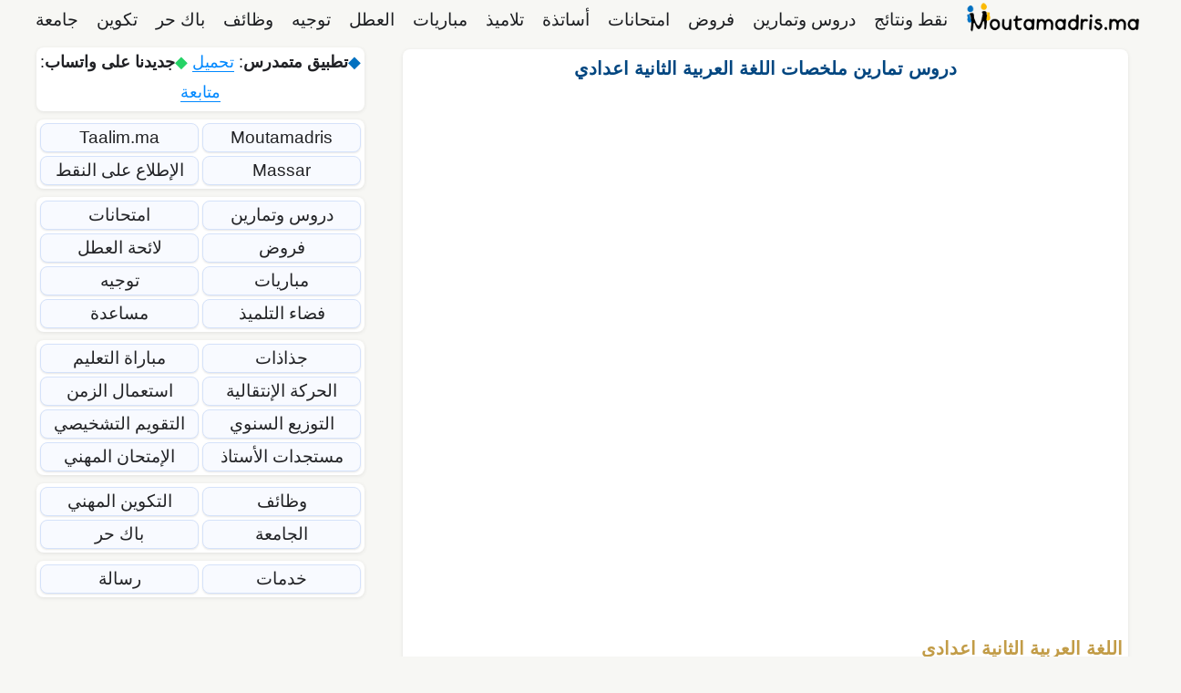

--- FILE ---
content_type: text/html; charset=UTF-8
request_url: https://moutamadris.ma/%D8%A7%D9%84%D9%84%D8%BA%D8%A9-%D8%A7%D9%84%D8%B9%D8%B1%D8%A8%D9%8A%D8%A9-%D8%A7%D9%84%D8%AB%D8%A7%D9%86%D9%8A%D8%A9-%D8%A7%D8%B9%D8%AF%D8%A7%D8%AF%D9%8A/
body_size: 26315
content:
<!DOCTYPE html><html dir="rtl" lang="ar"><head><meta charset="UTF-8"><meta name='robots' content='index, follow, max-image-preview:large, max-snippet:-1, max-video-preview:-1' /><meta name="viewport" content="width=device-width, initial-scale=1"><title>دروس تمارين ملخصات اللغة العربية الثانية اعدادي - Moutamadris.ma</title><style id="perfmatters-used-css">.ns-button-icon,.ns-button-label{color:var(--ns-icon-color);box-sizing:border-box;}.ns-buttons{position:relative;--ns-btn-size:40px;--ns-btn-margin:10px;}.ns-buttons-wrapper{display:flex;flex-wrap:wrap;}body a.ns-button{display:inline-flex;height:var(--ns-btn-size);line-height:var(--ns-btn-size);margin:0 var(--ns-btn-margin) var(--ns-btn-margin) 0;padding:0;font-size:calc(var(--ns-btn-size) * .35);overflow:hidden;text-decoration:none;border:none;--ns-btn-color:#333;--ns-icon-color:#fff;}.ns-button *{pointer-events:none;}.ns-button-block{display:inline-flex;align-items:center;background:#333;background:var(--ns-btn-color);}.ns-button-wrapper{display:inline-flex;align-items:center;overflow:hidden;width:100%;}.ns-button:not(.ns-hover-swap):hover .ns-button-wrapper>span:not(.ns-inverse){box-shadow:inset 0 0 0 50px rgba(0,0,0,.1);}.ns-button-icon{height:var(--ns-btn-size);width:var(--ns-btn-size);min-width:var(--ns-btn-size);justify-content:center;}.ns-button-icon>*{height:50%;margin:0 auto;}.ns-button-icon path{fill:currentColor;}.ns-button-icon:has(+ .ns-hide){width:100%;}.ns-button-share-count{display:none;align-items:center;}.ns-button.ns-share-count:hover svg,.ns-hide{display:none;}.ns-button.ns-share-count:hover .ns-button-share-count{display:flex;}.ns-button-label{height:100%;flex-grow:1;padding:0 15px 0 0;overflow:hidden;}.ns-button-label-wrapper{white-space:nowrap;overflow:hidden;text-overflow:ellipsis;}.ns-button.angellist,.ns-button.applemusic,.ns-button.codepen,.ns-button.digg,.ns-button.steam,.ns-button.threads,.ns-button.tiktok,.ns-button.twitter{--ns-btn-color:#000;}.ns-button.facebook{--ns-btn-color:#3b5998;}.ns-button.whatsapp{--ns-btn-color:#25d366;}.ns-button.copy{--ns-btn-color:#816b5b;}.ns-button.messenger{--ns-btn-color:#0078ff;}.ns-button.telegram{--ns-btn-color:#08c;}.ns-rounded{border-radius:5px;}.ns-rounded .ns-button-label{border-radius:0 5px 5px 0;}.ns-align-center{justify-content:center;}.ns-align-center .ns-button{margin-left:calc(var(--ns-btn-margin) / 2);margin-right:calc(var(--ns-btn-margin) / 2);}.ns-total-share-count{display:flex;flex-direction:column;align-items:center;justify-content:center;font-size:calc(var(--ns-btn-size) * .375);line-height:normal;height:var(--ns-btn-size);width:var(--ns-btn-size);margin:0 var(--ns-btn-margin) var(--ns-btn-margin) 0;}.ns-inline,.ns-inline-cta{margin-bottom:10px;}.ns-total-share-count-wrapper{display:table-cell;vertical-align:middle;}.ns-total-share-count-amount{font-weight:700;}.ns-total-share-count-text{font-size:calc(var(--ns-btn-size) * .2);}.ns-columns .ns-total-share-count{position:absolute;right:0;margin:0 !important;}.ns-columns.ns-has-total-share-count-before .ns-total-share-count{right:unset;left:0;}@media print{.ns-no-print,.ns-no-print *{display:none !important;}}.clearfix:after,.clearfix:before,.grid-100:after,.grid-100:before,.grid-15:after,.grid-15:before,.grid-20:after,.grid-20:before,.grid-25:after,.grid-25:before,.grid-30:after,.grid-30:before,.grid-33:after,.grid-33:before,.grid-35:after,.grid-35:before,.grid-40:after,.grid-40:before,.grid-45:after,.grid-45:before,.grid-50:after,.grid-50:before,.grid-55:after,.grid-55:before,.grid-60:after,.grid-60:before,.grid-65:after,.grid-65:before,.grid-66:after,.grid-66:before,.grid-70:after,.grid-70:before,.grid-75:after,.grid-75:before,.grid-80:after,.grid-80:before,.grid-85:after,.grid-85:before,.grid-container:after,.grid-container:before,[class*=mobile-grid-]:after,[class*=mobile-grid-]:before,[class*=tablet-grid-]:after,[class*=tablet-grid-]:before{content:".";display:block;overflow:hidden;visibility:hidden;font-size:0;line-height:0;width:0;height:0;}.clearfix:after,.grid-100:after,.grid-15:after,.grid-20:after,.grid-25:after,.grid-30:after,.grid-33:after,.grid-35:after,.grid-40:after,.grid-45:after,.grid-50:after,.grid-55:after,.grid-60:after,.grid-65:after,.grid-66:after,.grid-70:after,.grid-75:after,.grid-80:after,.grid-85:after,.grid-90:after,.grid-95:after,.grid-container:after,[class*=mobile-grid-]:after,[class*=tablet-grid-]:after{clear:both;}.grid-container{margin-left:auto;margin-right:auto;max-width:1200px;padding-left:10px;padding-right:10px;}.grid-100,.grid-15,.grid-20,.grid-25,.grid-30,.grid-33,.grid-35,.grid-40,.grid-45,.grid-50,.grid-55,.grid-60,.grid-65,.grid-66,.grid-70,.grid-75,.grid-80,.grid-85,.grid-90,.grid-95,[class*=mobile-grid-],[class*=tablet-grid-]{box-sizing:border-box;padding-left:10px;padding-right:10px;}.grid-parent{padding-left:0;padding-right:0;}@media (max-width:767px){.mobile-grid-100{clear:both;width:100%;}}@media (min-width:768px) and (max-width:1024px){[class*=tablet-pull-],[class*=tablet-push-]{position:relative;}.tablet-grid-30{float:left;width:30%;}.tablet-push-30{left:30%;}.tablet-grid-70{float:left;width:70%;}.tablet-pull-70{left:-70%;}}@media (min-width:1025px){.pull-15,.pull-20,.pull-25,.pull-30,.pull-33,.pull-35,.pull-40,.pull-45,.pull-50,.pull-55,.pull-60,.pull-65,.pull-66,.pull-70,.pull-75,.pull-80,.pull-85,.pull-90,.pull-95,.push-15,.push-20,.push-25,.push-30,.push-33,.push-35,.push-40,.push-45,.push-50,.push-55,.push-60,.push-65,.push-66,.push-70,.push-75,.push-80,.push-85,.push-90,.push-95{position:relative;}.grid-30{float:left;width:30%;}.push-30{left:30%;}.grid-70{float:left;width:70%;}.pull-70{left:-70%;}}a,abbr,acronym,address,applet,big,blockquote,body,caption,cite,code,dd,del,dfn,div,dl,dt,em,fieldset,font,form,h1,h2,h3,h4,h5,h6,html,iframe,ins,kbd,label,legend,li,object,ol,p,pre,q,s,samp,small,span,strike,strong,sub,sup,table,tbody,td,tfoot,th,thead,tr,tt,ul,var{border:0;margin:0;padding:0;}html{font-family:sans-serif;-webkit-text-size-adjust:100%;-ms-text-size-adjust:100%;}article,aside,details,figcaption,figure,footer,header,main,nav,section{display:block;}[hidden],template{display:none;}ol,ul{list-style:none;}a{background-color:transparent;}a img{border:0;}body,button,input,select,textarea{font-family:-apple-system,system-ui,BlinkMacSystemFont,"Segoe UI",Helvetica,Arial,sans-serif,"Apple Color Emoji","Segoe UI Emoji","Segoe UI Symbol";font-weight:400;text-transform:none;font-size:17px;line-height:1.5;}p{margin-bottom:1.5em;}h1,h2,h3,h4,h5,h6{font-family:inherit;font-size:100%;font-style:inherit;font-weight:inherit;}h1{font-size:42px;margin-bottom:20px;line-height:1.2em;font-weight:400;text-transform:none;}h2{font-size:35px;margin-bottom:20px;line-height:1.2em;font-weight:400;text-transform:none;}h3{font-size:29px;margin-bottom:20px;line-height:1.2em;font-weight:400;text-transform:none;}ol,ul{margin:0 0 1.5em 3em;}ul{list-style:disc;}ol{list-style:decimal;}li>ol,li>ul{margin-bottom:0;margin-left:1.5em;}b,strong{font-weight:700;}ins,mark{text-decoration:none;}img{height:auto;max-width:100%;}button,input,select,textarea{font-size:100%;margin:0;vertical-align:baseline;}button,html input[type=button],input[type=reset],input[type=submit]{border:1px solid transparent;background:#55555e;cursor:pointer;-webkit-appearance:button;padding:10px 20px;color:#fff;}button::-moz-focus-inner,input::-moz-focus-inner{border:0;padding:0;}a,button,input{transition:color .1s ease-in-out,background-color .1s ease-in-out;}a{text-decoration:none;}.size-auto,.size-full,.size-large,.size-medium,.size-thumbnail{max-width:100%;height:auto;}.screen-reader-text{border:0;clip:rect(1px,1px,1px,1px);clip-path:inset(50%);height:1px;margin:-1px;overflow:hidden;padding:0;position:absolute !important;width:1px;word-wrap:normal !important;}.screen-reader-text:focus{background-color:#f1f1f1;border-radius:3px;box-shadow:0 0 2px 2px rgba(0,0,0,.6);clip:auto !important;clip-path:none;color:#21759b;display:block;font-size:.875rem;font-weight:700;height:auto;left:5px;line-height:normal;padding:15px 23px 14px;text-decoration:none;top:5px;width:auto;z-index:100000;}#primary[tabindex="-1"]:focus{outline:0;}.clear:after,.comment-content:after,.entry-content:after,.inside-footer-widgets:not(.grid-container):after,.inside-header:not(.grid-container):after,.inside-navigation:not(.grid-container):after,.inside-top-bar:not(.grid-container):after,.page-header-content-container:after,.paging-navigation:after,.site-content:after,.site-footer:after,.site-header:after,.site-info:after{content:"";display:table;clear:both;}.main-navigation{z-index:100;padding:0;clear:both;display:block;}.main-navigation a{display:block;text-decoration:none;font-weight:400;text-transform:none;font-size:15px;}.main-navigation ul{list-style:none;margin:0;padding-left:0;}.main-navigation .main-nav ul li a{padding-left:20px;padding-right:20px;line-height:60px;}.inside-navigation{position:relative;}.main-navigation li{float:left;position:relative;}.nav-aligned-center .main-navigation:not(.toggled) .menu>li,.nav-aligned-right .main-navigation:not(.toggled) .menu>li{float:none;display:inline-block;}.nav-aligned-center .main-navigation:not(.toggled) ul,.nav-aligned-right .main-navigation:not(.toggled) ul{letter-spacing:-.31em;font-size:1em;}.nav-aligned-center .main-navigation:not(.toggled) ul li,.nav-aligned-right .main-navigation:not(.toggled) ul li{letter-spacing:normal;}.nav-aligned-right .main-navigation{text-align:right;}.main-navigation ul ul{display:block;box-shadow:1px 1px 0 rgba(0,0,0,.1);float:left;position:absolute;left:-99999px;opacity:0;z-index:99999;width:200px;text-align:left;top:auto;transition:opacity 80ms linear;transition-delay:0s;pointer-events:none;height:0;overflow:hidden;}.main-navigation ul ul a{display:block;}.main-navigation ul ul li{width:100%;}.main-navigation .main-nav ul ul li a{line-height:normal;padding:10px 20px;font-size:14px;}.main-navigation:not(.toggled) ul li.sfHover>ul,.main-navigation:not(.toggled) ul li:hover>ul{left:auto;opacity:1;transition-delay:150ms;pointer-events:auto;height:auto;overflow:visible;}.main-navigation:not(.toggled) ul ul li.sfHover>ul,.main-navigation:not(.toggled) ul ul li:hover>ul{left:100%;top:0;}.widget-area .main-navigation li{float:none;display:block;width:100%;padding:0;margin:0;}.sidebar .main-navigation.sub-menu-right ul li.sfHover ul,.sidebar .main-navigation.sub-menu-right ul li:hover ul{top:0;left:100%;}.site-logo{display:inline-block;max-width:100%;}.entry-header .gp-icon,.posted-on .updated{display:none;}.entry-content:not(:first-child),.entry-summary:not(:first-child),.page-content:not(:first-child){margin-top:2em;}.entry-header,.site-content{word-wrap:break-word;}.entry-title{margin-bottom:0;}.entry-content>p:last-child,.entry-summary>p:last-child,.page-content>p:last-child,.read-more-container,.taxonomy-description p:last-child{margin-bottom:0;}.widget-area .widget{padding:40px;}.footer-widgets .widget :last-child,.sidebar .widget :last-child{margin-bottom:0;}.widget ol,.widget ul{margin:0;}.widget{margin:0 0 30px;box-sizing:border-box;}.separate-containers .widget:last-child,.widget:last-child{margin-bottom:0;}.footer-widgets .widget,.sidebar .widget{font-size:17px;}.widget ul li{list-style-type:none;position:relative;padding-bottom:5px;}.widget_nav_menu ul ul,.widget_pages ul ul{margin-left:1em;margin-top:5px;}.sidebar .grid-container{max-width:100%;width:100%;}.post{margin:0 0 2em;}.one-container:not(.page) .inside-article{padding:0 0 30px 0;}.one-container.both-left .site-main,.one-container.left-sidebar .site-main{margin-left:40px;}.one-container .site-content{padding:40px;}.widget-area .main-navigation{margin-bottom:20px;}.one-container .site-main>:last-child,.separate-containers .site-main>:last-child{margin-bottom:0;}.site-info{text-align:center;font-size:15px;}.site-info{padding:20px 40px;}.footer-bar-active .footer-bar .widget{padding:0;}.footer-bar .widget_nav_menu>div>ul{display:inline-block;vertical-align:top;}.footer-bar .widget_nav_menu li{margin:0 10px;float:left;padding:0;}.footer-bar .widget_nav_menu li:first-child{margin-left:0;}.footer-bar .widget_nav_menu li:last-child{margin-right:0;}.footer-bar .widget_nav_menu li ul{display:none;}.footer-bar .textwidget p:last-child{margin:0;}.footer-bar-align-right .copyright-bar{float:left;}.footer-bar-align-right .footer-bar{float:right;text-align:right;}.one-container .inside-article>[class*=page-header-],.separate-containers .inside-article>[class*=page-header-]{margin-bottom:2em;margin-top:0;}.gp-icon{display:inline-flex;align-self:center;}.gp-icon svg{height:1em;width:1em;top:.125em;position:relative;fill:currentColor;}.close-search .icon-search svg:first-child,.icon-menu-bars svg:nth-child(2),.icon-search svg:nth-child(2),.toggled .icon-menu-bars svg:first-child{display:none;}.close-search .icon-search svg:nth-child(2),.toggled .icon-menu-bars svg:nth-child(2){display:block;}nav.toggled .icon-arrow-left svg{transform:rotate(-90deg);}nav.toggled .icon-arrow-right svg{transform:rotate(90deg);}nav.toggled .sfHover>a>.dropdown-menu-toggle .gp-icon svg{transform:rotate(180deg);}nav.toggled .sfHover>a>.dropdown-menu-toggle .gp-icon.icon-arrow-left svg{transform:rotate(-270deg);}nav.toggled .sfHover>a>.dropdown-menu-toggle .gp-icon.icon-arrow-right svg{transform:rotate(270deg);}.container.grid-container{width:auto;}.menu-toggle,.mobile-bar-items,.sidebar-nav-mobile{display:none;}.menu-toggle{padding:0 20px;line-height:60px;margin:0;font-weight:400;text-transform:none;font-size:15px;cursor:pointer;}button.menu-toggle{background-color:transparent;width:100%;border:0;text-align:center;}button.menu-toggle:active,button.menu-toggle:focus,button.menu-toggle:hover{background-color:transparent;}nav.toggled ul ul.sub-menu{width:100%;}.dropdown-hover .main-navigation.toggled ul li.sfHover>ul,.dropdown-hover .main-navigation.toggled ul li:hover>ul{transition-delay:0s;}.toggled .menu-item-has-children .dropdown-menu-toggle{padding-left:20px;}.main-navigation.toggled ul ul{transition:0s;visibility:hidden;}.main-navigation.toggled .main-nav>ul{display:block;}.main-navigation.toggled .main-nav ul ul.toggled-on{position:relative;top:0;left:auto !important;right:auto !important;width:100%;pointer-events:auto;height:auto;opacity:1;display:block;visibility:visible;float:none;}.main-navigation.toggled .main-nav li{float:none;clear:both;display:block;text-align:left;}.main-navigation.toggled .main-nav li.hide-on-mobile{display:none !important;}.main-navigation.toggled .menu-item-has-children .dropdown-menu-toggle{float:right;}.main-navigation.toggled .menu li.search-item{display:none !important;}.main-navigation.toggled .sf-menu>li.menu-item-float-right{float:none;display:inline-block;}@media (max-width:768px){a,body,button,input,select,textarea{transition:all 0s ease-in-out;}.footer-bar .widget_nav_menu li:first-child{margin-left:10px;}.footer-bar .widget_nav_menu li:last-child{margin-right:10px;}.content-area,.inside-footer-widgets>div,.sidebar{float:none;width:100%;left:0;right:0;}.site-main{margin-left:0 !important;margin-right:0 !important;}body:not(.no-sidebar) .site-main{margin-bottom:0 !important;}.one-container .sidebar{margin-top:40px;}.site-info{text-align:center;}.copyright-bar{float:none !important;text-align:center !important;}.footer-bar{float:none !important;text-align:center !important;margin-bottom:20px;}.footer-bar .widget_nav_menu li{float:none;display:inline-block;padding:5px 0;}}.main-navigation li{float:right;text-align:right;}.main-navigation ul,.menu-toggle li.search-item{padding-right:0;}ol,ul{margin:0 3em 1.5em 0;}li>ol,li>ul{margin-right:1.5em;}.widget_nav_menu ul ul,.widget_pages ul ul{margin-right:1em;}.menu-toggle,.nav-search-enabled .main-navigation .menu-toggle{text-align:right;}.rtl .footer-bar .widget_nav_menu li{direction:rtl;float:right;}.main-navigation.toggled .main-nav li{text-align:right !important;}.both-sticky-menu .main-navigation:not(#mobile-header).toggled .main-nav,.mobile-sticky-menu .main-navigation:not(#mobile-header).toggled .main-nav{clear:both;}.both-sticky-menu .main-navigation:not(#mobile-header).toggled .main-nav>ul,.mobile-header-sticky #mobile-header.toggled .main-nav>ul,.mobile-sticky-menu .main-navigation:not(#mobile-header).toggled .main-nav>ul{position:absolute;left:0;right:0;z-index:999;}.navigation-branding,.site-logo.mobile-header-logo{display:flex;align-items:center;order:1;margin-right:auto;margin-left:10px;}.rtl .navigation-branding,.rtl .site-logo.mobile-header-logo{margin-right:10px;margin-left:auto;}.navigation-branding img,.site-logo.mobile-header-logo img{position:relative;vertical-align:middle;padding:10px 0;display:block;box-sizing:border-box;transition:height .3s ease;}.navigation-branding img{margin-right:10px;}.main-navigation:not(.grid-container):not(.mobile-header-navigation) .inside-navigation.grid-container .navigation-branding{margin-left:0;}.rtl .main-navigation:not(.grid-container):not(.mobile-header-navigation) .inside-navigation.grid-container .navigation-branding{margin-left:auto;margin-right:0;}#mobile-header .inside-navigation,.main-navigation.has-branding .inside-navigation,.main-navigation.has-sticky-branding.navigation-stick .inside-navigation{flex-wrap:wrap;display:flex;align-items:center;}.main-navigation .menu-toggle{flex-grow:1;width:auto;}.main-navigation.has-branding .menu-toggle,.main-navigation.has-sticky-branding.navigation-stick .menu-toggle{flex-grow:0;order:3;padding-right:20px;}.main-navigation.navigation-stick:not(.has-sticky-branding):not(.has-branding) .menu-toggle,.main-navigation:not(.slideout-navigation):not(.has-branding):not(.has-sticky-branding) .menu-toggle{order:1;flex-grow:1;}.main-navigation:not(.slideout-navigation) .main-nav{order:4;}</style><meta name="description" content="اللغة العربية للسنة الثانية اعدادي : دروس - تمارين مع التصحيح - ملخصات - امتحانات - فروض, الدورة الاولى و الثانية." /><link rel="canonical" href="https://moutamadris.ma/اللغة-العربية-الثانية-اعدادي/" /><meta property="og:locale" content="ar_AR" /><meta property="og:type" content="article" /><meta property="og:title" content="دروس تمارين ملخصات اللغة العربية الثانية اعدادي - Moutamadris.ma" /><meta property="og:description" content="اللغة العربية للسنة الثانية اعدادي : دروس - تمارين مع التصحيح - ملخصات - امتحانات - فروض, الدورة الاولى و الثانية." /><meta property="og:url" content="https://moutamadris.ma/اللغة-العربية-الثانية-اعدادي/" /><meta property="og:site_name" content="Moutamadris.ma" /><meta property="article:publisher" content="https://www.facebook.com/moutamadris.massar/" /><meta property="article:published_time" content="2018-04-03T16:54:48+00:00" /><meta property="article:modified_time" content="2020-03-01T18:38:37+00:00" /><meta property="og:image" content="https://moutamadris.ma/wp-content/uploads/2018/04/ar-2college.jpg" /><meta property="og:image:width" content="620" /><meta property="og:image:height" content="325" /><meta property="og:image:type" content="image/jpeg" /><meta name="author" content="فريق العمل" /><meta name="twitter:card" content="summary_large_image" /><meta name="twitter:creator" content="@moutamadrisma" /><meta name="twitter:site" content="@moutamadrisma" /><meta name="twitter:label1" content="كُتب بواسطة" /><meta name="twitter:data1" content="فريق العمل" /> <script type="application/ld+json" class="yoast-schema-graph">{"@context":"https://schema.org","@graph":[{"@type":"Article","@id":"https://moutamadris.ma/%d8%a7%d9%84%d9%84%d8%ba%d8%a9-%d8%a7%d9%84%d8%b9%d8%b1%d8%a8%d9%8a%d8%a9-%d8%a7%d9%84%d8%ab%d8%a7%d9%86%d9%8a%d8%a9-%d8%a7%d8%b9%d8%af%d8%a7%d8%af%d9%8a/#article","isPartOf":{"@id":"https://moutamadris.ma/%d8%a7%d9%84%d9%84%d8%ba%d8%a9-%d8%a7%d9%84%d8%b9%d8%b1%d8%a8%d9%8a%d8%a9-%d8%a7%d9%84%d8%ab%d8%a7%d9%86%d9%8a%d8%a9-%d8%a7%d8%b9%d8%af%d8%a7%d8%af%d9%8a/"},"author":{"name":"فريق العمل","@id":"https://moutamadris.ma/#/schema/person/5b0b587b9788606b19ad2737eeb48a35"},"headline":"دروس تمارين ملخصات اللغة العربية الثانية اعدادي","datePublished":"2018-04-03T16:54:48+00:00","dateModified":"2020-03-01T18:38:37+00:00","mainEntityOfPage":{"@id":"https://moutamadris.ma/%d8%a7%d9%84%d9%84%d8%ba%d8%a9-%d8%a7%d9%84%d8%b9%d8%b1%d8%a8%d9%8a%d8%a9-%d8%a7%d9%84%d8%ab%d8%a7%d9%86%d9%8a%d8%a9-%d8%a7%d8%b9%d8%af%d8%a7%d8%af%d9%8a/"},"wordCount":0,"commentCount":0,"publisher":{"@id":"https://moutamadris.ma/#organization"},"image":{"@id":"https://moutamadris.ma/%d8%a7%d9%84%d9%84%d8%ba%d8%a9-%d8%a7%d9%84%d8%b9%d8%b1%d8%a8%d9%8a%d8%a9-%d8%a7%d9%84%d8%ab%d8%a7%d9%86%d9%8a%d8%a9-%d8%a7%d8%b9%d8%af%d8%a7%d8%af%d9%8a/#primaryimage"},"thumbnailUrl":"https://moutamadris.ma/wp-content/uploads/2018/04/ar-2college.jpg","articleSection":["دروس"],"inLanguage":"ar"},{"@type":"WebPage","@id":"https://moutamadris.ma/%d8%a7%d9%84%d9%84%d8%ba%d8%a9-%d8%a7%d9%84%d8%b9%d8%b1%d8%a8%d9%8a%d8%a9-%d8%a7%d9%84%d8%ab%d8%a7%d9%86%d9%8a%d8%a9-%d8%a7%d8%b9%d8%af%d8%a7%d8%af%d9%8a/","url":"https://moutamadris.ma/%d8%a7%d9%84%d9%84%d8%ba%d8%a9-%d8%a7%d9%84%d8%b9%d8%b1%d8%a8%d9%8a%d8%a9-%d8%a7%d9%84%d8%ab%d8%a7%d9%86%d9%8a%d8%a9-%d8%a7%d8%b9%d8%af%d8%a7%d8%af%d9%8a/","name":"دروس تمارين ملخصات اللغة العربية الثانية اعدادي - Moutamadris.ma","isPartOf":{"@id":"https://moutamadris.ma/#website"},"primaryImageOfPage":{"@id":"https://moutamadris.ma/%d8%a7%d9%84%d9%84%d8%ba%d8%a9-%d8%a7%d9%84%d8%b9%d8%b1%d8%a8%d9%8a%d8%a9-%d8%a7%d9%84%d8%ab%d8%a7%d9%86%d9%8a%d8%a9-%d8%a7%d8%b9%d8%af%d8%a7%d8%af%d9%8a/#primaryimage"},"image":{"@id":"https://moutamadris.ma/%d8%a7%d9%84%d9%84%d8%ba%d8%a9-%d8%a7%d9%84%d8%b9%d8%b1%d8%a8%d9%8a%d8%a9-%d8%a7%d9%84%d8%ab%d8%a7%d9%86%d9%8a%d8%a9-%d8%a7%d8%b9%d8%af%d8%a7%d8%af%d9%8a/#primaryimage"},"thumbnailUrl":"https://moutamadris.ma/wp-content/uploads/2018/04/ar-2college.jpg","datePublished":"2018-04-03T16:54:48+00:00","dateModified":"2020-03-01T18:38:37+00:00","description":"اللغة العربية للسنة الثانية اعدادي : دروس - تمارين مع التصحيح - ملخصات - امتحانات - فروض, الدورة الاولى و الثانية.","breadcrumb":{"@id":"https://moutamadris.ma/%d8%a7%d9%84%d9%84%d8%ba%d8%a9-%d8%a7%d9%84%d8%b9%d8%b1%d8%a8%d9%8a%d8%a9-%d8%a7%d9%84%d8%ab%d8%a7%d9%86%d9%8a%d8%a9-%d8%a7%d8%b9%d8%af%d8%a7%d8%af%d9%8a/#breadcrumb"},"inLanguage":"ar","potentialAction":[{"@type":"ReadAction","target":["https://moutamadris.ma/%d8%a7%d9%84%d9%84%d8%ba%d8%a9-%d8%a7%d9%84%d8%b9%d8%b1%d8%a8%d9%8a%d8%a9-%d8%a7%d9%84%d8%ab%d8%a7%d9%86%d9%8a%d8%a9-%d8%a7%d8%b9%d8%af%d8%a7%d8%af%d9%8a/"]}]},{"@type":"ImageObject","inLanguage":"ar","@id":"https://moutamadris.ma/%d8%a7%d9%84%d9%84%d8%ba%d8%a9-%d8%a7%d9%84%d8%b9%d8%b1%d8%a8%d9%8a%d8%a9-%d8%a7%d9%84%d8%ab%d8%a7%d9%86%d9%8a%d8%a9-%d8%a7%d8%b9%d8%af%d8%a7%d8%af%d9%8a/#primaryimage","url":"https://moutamadris.ma/wp-content/uploads/2018/04/ar-2college.jpg","contentUrl":"https://moutamadris.ma/wp-content/uploads/2018/04/ar-2college.jpg","width":620,"height":325,"caption":"اللغة العربية الثانية اعدادي"},{"@type":"BreadcrumbList","@id":"https://moutamadris.ma/%d8%a7%d9%84%d9%84%d8%ba%d8%a9-%d8%a7%d9%84%d8%b9%d8%b1%d8%a8%d9%8a%d8%a9-%d8%a7%d9%84%d8%ab%d8%a7%d9%86%d9%8a%d8%a9-%d8%a7%d8%b9%d8%af%d8%a7%d8%af%d9%8a/#breadcrumb","itemListElement":[{"@type":"ListItem","position":1,"name":"Home","item":"https://moutamadris.ma/"},{"@type":"ListItem","position":2,"name":"دروس تمارين ملخصات اللغة العربية الثانية اعدادي"}]},{"@type":"WebSite","@id":"https://moutamadris.ma/#website","url":"https://moutamadris.ma/","name":"Moutamadris.ma","description":"متمدرس 2026 Moutamadris مسار Massar Service نقط التلاميذ نقط المراقبة المستمرة و نتائج البكالوريا Taalim.ma و نتائج الجهوي اولى باك resultat bac maroc امتحانات وطنية و جهوية و محلية دروس تمارين وملخصات لائحة العطل concours مباريات مدارس.","publisher":{"@id":"https://moutamadris.ma/#organization"},"potentialAction":[{"@type":"SearchAction","target":{"@type":"EntryPoint","urlTemplate":"https://moutamadris.ma/?s={search_term_string}"},"query-input":{"@type":"PropertyValueSpecification","valueRequired":true,"valueName":"search_term_string"}}],"inLanguage":"ar"},{"@type":"Organization","@id":"https://moutamadris.ma/#organization","name":"Moutamadris.ma","url":"https://moutamadris.ma/","logo":{"@type":"ImageObject","inLanguage":"ar","@id":"https://moutamadris.ma/#/schema/logo/image/","url":"https://moutamadris.ma/wp-content/uploads/2024/07/logo.webp","contentUrl":"https://moutamadris.ma/wp-content/uploads/2024/07/logo.webp","width":1200,"height":628,"caption":"Moutamadris.ma"},"image":{"@id":"https://moutamadris.ma/#/schema/logo/image/"},"sameAs":["https://www.facebook.com/moutamadris.massar/","https://x.com/moutamadrisma","https://www.instagram.com/moutamadris.ma/","https://www.linkedin.com/company/moutamadrisma/","https://www.pinterest.com/moutamadrisma/","https://www.youtube.com/channel/UCZHWScSF6E1Ejb2SpGAOo7A"]},{"@type":"Person","@id":"https://moutamadris.ma/#/schema/person/5b0b587b9788606b19ad2737eeb48a35","name":"فريق العمل","url":"https://moutamadris.ma/author/moutamadris/"}]}</script> <link rel="amphtml" href="https://moutamadris.ma/%d8%a7%d9%84%d9%84%d8%ba%d8%a9-%d8%a7%d9%84%d8%b9%d8%b1%d8%a8%d9%8a%d8%a9-%d8%a7%d9%84%d8%ab%d8%a7%d9%86%d9%8a%d8%a9-%d8%a7%d8%b9%d8%af%d8%a7%d8%af%d9%8a/amp/" /><meta name="generator" content="AMP for WP 1.1.11"/><link rel='dns-prefetch' href='//pagead2.googlesyndication.com' /><link rel="alternate" type="application/rss+xml" title="Moutamadris.ma &laquo; الخلاصة" href="https://moutamadris.ma/feed/" /><style id='wp-img-auto-sizes-contain-inline-css'>img:is([sizes=auto i],[sizes^="auto," i]){contain-intrinsic-size:3000px 1500px}
/*# sourceURL=wp-img-auto-sizes-contain-inline-css */</style><style id='wp-block-library-inline-css'>:root{--wp-block-synced-color:#7a00df;--wp-block-synced-color--rgb:122,0,223;--wp-bound-block-color:var(--wp-block-synced-color);--wp-editor-canvas-background:#ddd;--wp-admin-theme-color:#007cba;--wp-admin-theme-color--rgb:0,124,186;--wp-admin-theme-color-darker-10:#006ba1;--wp-admin-theme-color-darker-10--rgb:0,107,160.5;--wp-admin-theme-color-darker-20:#005a87;--wp-admin-theme-color-darker-20--rgb:0,90,135;--wp-admin-border-width-focus:2px}@media (min-resolution:192dpi){:root{--wp-admin-border-width-focus:1.5px}}.wp-element-button{cursor:pointer}:root .has-very-light-gray-background-color{background-color:#eee}:root .has-very-dark-gray-background-color{background-color:#313131}:root .has-very-light-gray-color{color:#eee}:root .has-very-dark-gray-color{color:#313131}:root .has-vivid-green-cyan-to-vivid-cyan-blue-gradient-background{background:linear-gradient(135deg,#00d084,#0693e3)}:root .has-purple-crush-gradient-background{background:linear-gradient(135deg,#34e2e4,#4721fb 50%,#ab1dfe)}:root .has-hazy-dawn-gradient-background{background:linear-gradient(135deg,#faaca8,#dad0ec)}:root .has-subdued-olive-gradient-background{background:linear-gradient(135deg,#fafae1,#67a671)}:root .has-atomic-cream-gradient-background{background:linear-gradient(135deg,#fdd79a,#004a59)}:root .has-nightshade-gradient-background{background:linear-gradient(135deg,#330968,#31cdcf)}:root .has-midnight-gradient-background{background:linear-gradient(135deg,#020381,#2874fc)}:root{--wp--preset--font-size--normal:16px;--wp--preset--font-size--huge:42px}.has-regular-font-size{font-size:1em}.has-larger-font-size{font-size:2.625em}.has-normal-font-size{font-size:var(--wp--preset--font-size--normal)}.has-huge-font-size{font-size:var(--wp--preset--font-size--huge)}.has-text-align-center{text-align:center}.has-text-align-left{text-align:left}.has-text-align-right{text-align:right}.has-fit-text{white-space:nowrap!important}#end-resizable-editor-section{display:none}.aligncenter{clear:both}.items-justified-left{justify-content:flex-start}.items-justified-center{justify-content:center}.items-justified-right{justify-content:flex-end}.items-justified-space-between{justify-content:space-between}.screen-reader-text{border:0;clip-path:inset(50%);height:1px;margin:-1px;overflow:hidden;padding:0;position:absolute;width:1px;word-wrap:normal!important}.screen-reader-text:focus{background-color:#ddd;clip-path:none;color:#444;display:block;font-size:1em;height:auto;left:5px;line-height:normal;padding:15px 23px 14px;text-decoration:none;top:5px;width:auto;z-index:100000}html :where(.has-border-color){border-style:solid}html :where([style*=border-top-color]){border-top-style:solid}html :where([style*=border-right-color]){border-right-style:solid}html :where([style*=border-bottom-color]){border-bottom-style:solid}html :where([style*=border-left-color]){border-left-style:solid}html :where([style*=border-width]){border-style:solid}html :where([style*=border-top-width]){border-top-style:solid}html :where([style*=border-right-width]){border-right-style:solid}html :where([style*=border-bottom-width]){border-bottom-style:solid}html :where([style*=border-left-width]){border-left-style:solid}html :where(img[class*=wp-image-]){height:auto;max-width:100%}:where(figure){margin:0 0 1em}html :where(.is-position-sticky){--wp-admin--admin-bar--position-offset:var(--wp-admin--admin-bar--height,0px)}@media screen and (max-width:600px){html :where(.is-position-sticky){--wp-admin--admin-bar--position-offset:0px}}

/*# sourceURL=wp-block-library-inline-css */</style><style id='classic-theme-styles-inline-css'>/*! This file is auto-generated */
.wp-block-button__link{color:#fff;background-color:#32373c;border-radius:9999px;box-shadow:none;text-decoration:none;padding:calc(.667em + 2px) calc(1.333em + 2px);font-size:1.125em}.wp-block-file__button{background:#32373c;color:#fff;text-decoration:none}
/*# sourceURL=/wp-includes/css/classic-themes.min.css */</style><link data-optimized="1" rel="stylesheet" id="novashare-css-css" media="all" data-pmdelayedstyle="https://moutamadris.ma/wp-content/litespeed/css/b1fea49e4f846ea3bdbc40609ad9651d.css?ver=9651d"><link data-optimized="1" rel="stylesheet" id="generate-style-css" media="all" data-pmdelayedstyle="https://moutamadris.ma/wp-content/litespeed/css/f75fc3b37655ff1f68ac8812fdac591f.css?ver=c591f"><style id='generate-style-inline-css'>.no-featured-image-padding .featured-image {margin-left:-40px;margin-right:-40px;}.post-image-above-header .no-featured-image-padding .inside-article .featured-image {margin-top:-10px;}@media (max-width:768px){.no-featured-image-padding .featured-image {margin-left:-30px;margin-right:-30px;}.post-image-above-header .no-featured-image-padding .inside-article .featured-image {margin-top:-30px;}}
body{background-color:#f7f7f4;color:#202125;}a{color:#0088ff;}a:visited{color:#0088ff;}a:hover, a:focus, a:active{color:#0088ff;}body .grid-container{max-width:2000px;}.wp-block-group__inner-container{max-width:2000px;margin-left:auto;margin-right:auto;}@media (max-width: 1200px) and (min-width: 901px){.inside-header{display:flex;flex-direction:column;align-items:center;}.site-logo, .site-branding{margin-bottom:1.5em;}#site-navigation{margin:0 auto;}.header-widget{margin-top:1.5em;}}:root{--contrast:#1c1e21;--contrast-2:#575760;--contrast-3:#f7f7f4;--base:#f0f0f0;--base-2:#f8fafd;--base-3:#ffffff;--accent:#1e73be;}:root .has-contrast-color{color:var(--contrast);}:root .has-contrast-background-color{background-color:var(--contrast);}:root .has-contrast-2-color{color:var(--contrast-2);}:root .has-contrast-2-background-color{background-color:var(--contrast-2);}:root .has-contrast-3-color{color:var(--contrast-3);}:root .has-contrast-3-background-color{background-color:var(--contrast-3);}:root .has-base-color{color:var(--base);}:root .has-base-background-color{background-color:var(--base);}:root .has-base-2-color{color:var(--base-2);}:root .has-base-2-background-color{background-color:var(--base-2);}:root .has-base-3-color{color:var(--base-3);}:root .has-base-3-background-color{background-color:var(--base-3);}:root .has-accent-color{color:var(--accent);}:root .has-accent-background-color{background-color:var(--accent);}body, button, input, select, textarea{font-family:Arial;}.top-bar{background-color:#f8fafd;color:#f7f5ee;}.top-bar a{color:#ffffff;}.top-bar a:hover{color:#303030;}.site-header{background-color:#f8fafd;color:#3a3a3a;}.site-header a{color:#3a3a3a;}.main-title a,.main-title a:hover{color:#222222;}.site-description{color:#757575;}.main-navigation,.main-navigation ul ul{background-color:#f7f7f4;}.main-navigation .main-nav ul li a, .main-navigation .menu-toggle, .main-navigation .menu-bar-items{color:var(--contrast);}.main-navigation .main-nav ul li:not([class*="current-menu-"]):hover > a, .main-navigation .main-nav ul li:not([class*="current-menu-"]):focus > a, .main-navigation .main-nav ul li.sfHover:not([class*="current-menu-"]) > a, .main-navigation .menu-bar-item:hover > a, .main-navigation .menu-bar-item.sfHover > a{color:#0088ff;}button.menu-toggle:hover,button.menu-toggle:focus,.main-navigation .mobile-bar-items a,.main-navigation .mobile-bar-items a:hover,.main-navigation .mobile-bar-items a:focus{color:var(--contrast);}.navigation-search input[type="search"],.navigation-search input[type="search"]:active, .navigation-search input[type="search"]:focus, .main-navigation .main-nav ul li.search-item.active > a, .main-navigation .menu-bar-items .search-item.active > a{color:#0088ff;}.main-navigation ul ul{background-color:#f5f5f5;}.main-navigation .main-nav ul ul li a{color:#000000;}.main-navigation .main-nav ul ul li:not([class*="current-menu-"]):hover > a,.main-navigation .main-nav ul ul li:not([class*="current-menu-"]):focus > a, .main-navigation .main-nav ul ul li.sfHover:not([class*="current-menu-"]) > a{color:#0088ff;background-color:#f2f5fa;}.main-navigation .main-nav ul ul li[class*="current-menu-"] > a{background-color:#f7f7f4;}.entry-meta{color:#595959;}.entry-meta a{color:#595959;}.entry-meta a:hover{color:#1e73be;}.sidebar .widget{background-color:#ffffff;}.sidebar .widget .widget-title{color:#000000;}.footer-widgets{background-color:#ffffff;}.site-info{color:var(--contrast-2);background-color:var(--contrast-3);}.site-info a{color:var(--contrast-2);}.site-info a:hover{color:#0088ff;}.footer-bar .widget_nav_menu .current-menu-item a{color:#0088ff;}input[type="text"],input[type="email"],input[type="url"],input[type="password"],input[type="search"],input[type="tel"],input[type="number"],textarea,select{color:#666666;background-color:#ffffff;border-color:#cccccc;}input[type="text"]:focus,input[type="email"]:focus,input[type="url"]:focus,input[type="password"]:focus,input[type="search"]:focus,input[type="tel"]:focus,input[type="number"]:focus,textarea:focus,select:focus{color:#666666;background-color:#ffffff;border-color:#bfbfbf;}button,html input[type="button"],input[type="reset"],input[type="submit"],a.button,a.wp-block-button__link:not(.has-background){color:#ffffff;background-color:#666666;}button:hover,html input[type="button"]:hover,input[type="reset"]:hover,input[type="submit"]:hover,a.button:hover,button:focus,html input[type="button"]:focus,input[type="reset"]:focus,input[type="submit"]:focus,a.button:focus,a.wp-block-button__link:not(.has-background):active,a.wp-block-button__link:not(.has-background):focus,a.wp-block-button__link:not(.has-background):hover{color:#ffffff;background-color:#3f3f3f;}a.generate-back-to-top{background-color:rgba( 0,0,0,0.4 );color:#ffffff;}a.generate-back-to-top:hover,a.generate-back-to-top:focus{background-color:rgba( 0,0,0,0.6 );color:#ffffff;}:root{--gp-search-modal-bg-color:var(--base-3);--gp-search-modal-text-color:var(--contrast);--gp-search-modal-overlay-bg-color:rgba(0,0,0,0.2);}@media (max-width: 900px){.main-navigation .menu-bar-item:hover > a, .main-navigation .menu-bar-item.sfHover > a{background:none;color:var(--contrast);}}.inside-top-bar{padding:10px;}.inside-header{padding:40px;}.separate-containers .inside-article, .separate-containers .comments-area, .separate-containers .page-header, .separate-containers .paging-navigation, .one-container .site-content, .inside-page-header{padding:10px 40px 10px 40px;}.site-main .wp-block-group__inner-container{padding:10px 40px 10px 40px;}.entry-content .alignwide, body:not(.no-sidebar) .entry-content .alignfull{margin-left:-40px;width:calc(100% + 80px);max-width:calc(100% + 80px);}.separate-containers .widget, .separate-containers .site-main > *, .separate-containers .page-header, .widget-area .main-navigation{margin-bottom:0px;}.separate-containers .site-main{margin:0px;}.both-right.separate-containers .inside-left-sidebar{margin-right:0px;}.both-right.separate-containers .inside-right-sidebar{margin-left:0px;}.both-left.separate-containers .inside-left-sidebar{margin-right:0px;}.both-left.separate-containers .inside-right-sidebar{margin-left:0px;}.separate-containers .page-header-image, .separate-containers .page-header-contained, .separate-containers .page-header-image-single, .separate-containers .page-header-content-single{margin-top:0px;}.separate-containers .inside-right-sidebar, .separate-containers .inside-left-sidebar{margin-top:0px;margin-bottom:0px;}.main-navigation .main-nav ul ul li a{padding:21px 20px 21px 20px;}.main-navigation ul ul{width:275px;}.rtl .menu-item-has-children .dropdown-menu-toggle{padding-left:20px;}.menu-item-has-children ul .dropdown-menu-toggle{padding-top:21px;padding-bottom:21px;margin-top:-21px;}.rtl .main-navigation .main-nav ul li.menu-item-has-children > a{padding-right:20px;}.widget-area .widget{padding:0px;}.site-info{padding:5px;}@media (max-width:768px){.separate-containers .inside-article, .separate-containers .comments-area, .separate-containers .page-header, .separate-containers .paging-navigation, .one-container .site-content, .inside-page-header{padding:30px;}.site-main .wp-block-group__inner-container{padding:30px;}.footer-widgets{padding-left:0px;}.site-info{padding-right:10px;padding-left:10px;}.entry-content .alignwide, body:not(.no-sidebar) .entry-content .alignfull{margin-left:-30px;width:calc(100% + 60px);max-width:calc(100% + 60px);}}/* End cached CSS */@media (max-width: 900px){.main-navigation .menu-toggle,.main-navigation .mobile-bar-items,.sidebar-nav-mobile:not(#sticky-placeholder){display:block;}.main-navigation ul,.gen-sidebar-nav{display:none;}[class*="nav-float-"] .site-header .inside-header > *{float:none;clear:both;}}
.dynamic-author-image-rounded{border-radius:100%;}.dynamic-featured-image, .dynamic-author-image{vertical-align:middle;}.one-container.blog .dynamic-content-template:not(:last-child), .one-container.archive .dynamic-content-template:not(:last-child){padding-bottom:0px;}.dynamic-entry-excerpt > p:last-child{margin-bottom:0px;}
.main-navigation .main-nav ul li a,.menu-toggle,.main-navigation .mobile-bar-items a{transition: line-height 300ms ease}.main-navigation.toggled .main-nav > ul{background-color: #f7f7f4}
@media (max-width: 900px){.main-navigation .menu-toggle,.main-navigation .mobile-bar-items a,.main-navigation .menu-bar-item > a{padding-left:29px;padding-right:29px;}.main-navigation .main-nav ul li a,.main-navigation .menu-toggle,.main-navigation .mobile-bar-items a,.main-navigation .menu-bar-item > a{line-height:35px;}.main-navigation .site-logo.navigation-logo img, .mobile-header-navigation .site-logo.mobile-header-logo img, .navigation-search input[type="search"]{height:35px;}}.post-image:not(:first-child), .page-content:not(:first-child), .entry-content:not(:first-child), .entry-summary:not(:first-child), footer.entry-meta{margin-top:0em;}.post-image-above-header .inside-article div.featured-image, .post-image-above-header .inside-article div.post-image{margin-bottom:0em;}
/*# sourceURL=generate-style-inline-css */</style><link data-optimized="1" rel="stylesheet" id="generate-rtl-css" media="all" data-pmdelayedstyle="https://moutamadris.ma/wp-content/litespeed/css/6fed169aefa434a66dc7e90ddf321199.css?ver=21199"><link data-optimized="1" rel="stylesheet" id="generate-sticky-css" media="all" data-pmdelayedstyle="https://moutamadris.ma/wp-content/litespeed/css/5bb70227b5a54a23a4009849fa890e75.css?ver=90e75"><link data-optimized="1" rel="stylesheet" id="generate-navigation-branding-css" media="all" data-pmdelayedstyle="https://moutamadris.ma/wp-content/litespeed/css/6aab5d137f1c5f13c210762cf2f31fab.css?ver=31fab"><style id='generate-navigation-branding-inline-css'>.navigation-branding img, .site-logo.mobile-header-logo img{height:60px;width:auto;}.navigation-branding .main-title{line-height:60px;}@media (max-width: 2010px){#site-navigation .navigation-branding, #sticky-navigation .navigation-branding{margin-left:10px;}#site-navigation .navigation-branding, #sticky-navigation .navigation-branding{margin-left:auto;margin-right:10px;}}@media (max-width: 900px){.main-navigation:not(.slideout-navigation) .main-nav{-ms-flex:0 0 100%;flex:0 0 100%;}.main-navigation:not(.slideout-navigation) .inside-navigation{-ms-flex-wrap:wrap;flex-wrap:wrap;display:-webkit-box;display:-ms-flexbox;display:flex;}.nav-aligned-center .navigation-branding, .nav-aligned-left .navigation-branding{margin-right:auto;}.nav-aligned-center  .main-navigation.has-branding:not(.slideout-navigation) .inside-navigation .main-nav,.nav-aligned-center  .main-navigation.has-sticky-branding.navigation-stick .inside-navigation .main-nav,.nav-aligned-left  .main-navigation.has-branding:not(.slideout-navigation) .inside-navigation .main-nav,.nav-aligned-left  .main-navigation.has-sticky-branding.navigation-stick .inside-navigation .main-nav{margin-right:0px;}.navigation-branding img, .site-logo.mobile-header-logo{height:35px;}.navigation-branding .main-title{line-height:35px;}}
/*# sourceURL=generate-navigation-branding-inline-css */</style> <script src="https://moutamadris.ma/wp-includes/js/jquery/jquery.min.js" id="jquery-core-js"></script> <link rel="preload" as="image" href="https://moutamadris.ma/wp-content/uploads/2024/06/logom.png" fetchpriority="high"> <script async src="https://pagead2.googlesyndication.com/pagead/js/adsbygoogle.js?client=ca-pub-6210052890213886"
     crossorigin="anonymous"></script>  <script async src="https://www.googletagmanager.com/gtag/js?id=G-LS62103GJE"></script> <script>window.dataLayer = window.dataLayer || [];
  function gtag(){dataLayer.push(arguments);}
  gtag('js', new Date());

  gtag('config', 'G-LS62103GJE');</script><link rel="icon" href="https://moutamadris.ma/wp-content/uploads/2024/06/icon.webp" sizes="32x32" /><link rel="icon" href="https://moutamadris.ma/wp-content/uploads/2024/06/icon.webp" sizes="192x192" /><link rel="apple-touch-icon" href="https://moutamadris.ma/wp-content/uploads/2024/06/icon.webp" /><meta name="msapplication-TileImage" content="https://moutamadris.ma/wp-content/uploads/2024/06/icon.webp" /><style id="wp-custom-css">/* =========================================
   1. GLOBAL & RESET & TYPOGRAPHY
   ========================================= */
*, :after, :before {
    box-sizing: inherit;
}
ol, ul {
    margin: 0;
}
p {
    margin-bottom: 0em;
}
.dire {
    direction: ltr;
}
.text-center {
    text-align: center;
}
.admasafa {
    padding: 15px 0;
}
.ns-inline {
    margin-bottom: 0px;
    margin-top: 5px;
}

/* Typography */
h1 {
    font-size: 20px;
    font-weight: 600;
    color: #004680;
    line-height: 30px;
    text-align: center;
    margin-bottom: 3px;
}
h2 {
    color: #c29c47;
    font-size: 20px;
    line-height: 32px;
    -webkit-margin-before: 0.4em;
    -webkit-margin-after: 0.4em;
    font-weight: 600;
}
h3 {
    color: #0056b3;
    font-size: 19px;
    line-height: 33px;
    font-weight: bold;
    margin-bottom: 5px;
}
h4 {
    color: #c21320;
    font-size: 18px;
    line-height: 23px;
    -webkit-margin-before: .2em;
    -webkit-margin-after: .1em;
    display: table;
    font-weight: bold;
}
h4.text-center {
    width: 100%;
}
.onwan {
    color: #c21320;
    font-size: 19px;
    line-height: 29px;
    -webkit-margin-before: 0.33em;
    -webkit-margin-after: 0em;
    border-bottom: 0.5px solid #e6ecf0;
    font-weight: bold;
    display: inline-block;
    width: 100%;
}
.kitaba {
    font-size: 18px;
    line-height: 33px;
    text-align: center;
}
.kitaba a {
    text-decoration: none;
    border-bottom: 1px solid #08f;
}
.kitaba a:hover {
    border-bottom: 2px solid #fab702;
}

/* =========================================
   2. LAYOUT & GRID
   ========================================= */
.one-container:not(.page) .inside-article {
    padding: 6px 6px; /* Merged: padding optimized */
    margin: 2px;
}
.one-container.both-right .site-main, 
.one-container.right-sidebar .site-main {
    margin-right: 4px;
}
.inside-article {
    background: #fff;
    box-shadow: 0 1px 4px 0 rgb(0 0 0 / 9%);
    border-radius: 8px;
    padding: 6px 6px;
}
.column, .columns {
    float: right;
    display: inline-block;
}
/* Column Widths */
.large-4 { width: 33.33333%; }
.medium-6 { width: 50%; }
.medium-7 { width: 100%; }
.medium-8 { width: 100%; }
.medium-0 { width: 50%; }

/* Specific Column Styles */
.tani.large-4.medium-0.column,
.talat.large-4.medium-0.column,
.raba.large-4.medium-0.column,
.khamas.large-4.medium-0.column,
.sadas.large-4.medium-0.column {
    width: 33.33333%;
}
.sabaa.large-4.column {
    width: 100%;
}

/* =========================================
   3. HEADER & NAVIGATION
   ========================================= */
div#primary-menu {
    padding-top: 2px;
}
.main-navigation a {
    font-weight: normal;
    font-size: 19px;
}
.main-navigation .main-nav ul li a {
    padding-left: 10px;
    padding-right: 10px;
    line-height: 40px;
    text-align: center;
}
.main-navigation .main-nav ul ul li a {
    padding: 10px 20px 10px 20px;
}
.main-nav .sf-menu .current-menu-item a {
    color: #0088ff;
}
.sticky-enabled .main-navigation.is_stuck {
    box-shadow: none !important;
}
.site-logo {
    margin-bottom: 0em;
}
.site-logo.mobile-header-logo {
    margin-left: 0px;
}
.site-logo.mobile-header-logo img {
    height: 50px;
    width: auto;
    padding-left: 5px;
}
.navigation-branding img, 
.site-logo.mobile-header-logo img {
    height: 36px;
    width: auto;
    padding-top: 0px;
    padding-bottom: 0px;
}
.navigation-branding img {
    margin-right: 0px;
}
.main-navigation.has-branding .menu-toggle {
    order: -1;
}
.main-navigation .menu-toggle {
    flex-grow: 1;
    width: 40px;
    height: 40px;
}
#mobile-header .menu-toggle {
    order: -1;
    height: 40px;
}
.menu-toggle {
    line-height: 40px;
}
nav#mobile-header {
    border-bottom: solid 1px #e6ecf0;
}
nav:not(.toggled) .menu-item-has-children .dropdown-menu-toggle {
    margin-top: 10px;
}
.gp-icon svg {
    height: 23px;
    width: 23px;
    top: 0.17em;
}
.toggled .icon-menu-bars svg:nth-child(2) {
    color: #e55640;
}
.gp-icon {
    display: flex;
    font-size: 19px;
}

/* =========================================
   4. TOP SECTION
   ========================================= */
.top-section ul {
    margin-bottom: 0.6rem;
    overflow: hidden;
}
.top-section ul li a {
    background-color: #f8faff;
    font-size: 19px;
    line-height: 30px;
    margin-top: 4px;
    border-radius: 8px;
    color: #222326;
    display: block;
    text-align: center;
    border: 1px solid #d5e2fa;
}
.top-section h4 {
    font-weight: normal;
    font-size: 17px;
    line-height: 20px;
    color: #fff;
    padding: .1rem 1rem;
    margin: 0;
    border-radius: 8px;
}
/* Combined Padding for Top Section Columns */
.top-section .lawal, .top-section .tani,
.top-section .raba, .top-section .khamas,
.rabaa.large-4.column {
    padding-left: .9375rem;
}
/* Colors */
.top-section .lawal h4 { background-color: #0070c0; }
.top-section .tani h4 { background-color: #48b759; }
.top-section .talat h4 { background-color: #fab702; }
.top-section .rabaa h4 { background-color: #c21320; }
.top-section .khamas h4 { background-color: #8067c7; }
.top-section .sadas h4 { background-color: #9ca3af; }
.top-section .sabaa h4 { background-color: #ba9d64; }

/* =========================================
   5. TABS SYSTEM
   ========================================= */
.universal-tabs {
    background: #fff;
    border: 1px solid #e0e0e0;
    margin-bottom: 25px;
    direction: rtl;
    box-shadow: 0 2px 8px rgba(0,0,0,0.03);
}
.tabs-header {
    display: flex;
    flex-wrap: nowrap;
    background: #f7f7f7;
    border-bottom: 1px solid #e0e0e0;
}
.tab-input { display: none; }
label.tab-label { line-height: 30px; }

.tab-label {
    flex: 1;
    padding: 5px 10px; 
    text-align: center;
    cursor: pointer;
    font-weight: bold;
    font-size: 15px;
    color: #0088ff;
    transition: 0.2s;
    border-left: 1px solid #e0e0e0;
    margin: 0; 
    background: #f7f7f7;
    /* Forced Centering */
    display: flex !important;      
    align-items: center !important;     
    justify-content: center !important;
    height: auto;            
    min-height: 50px;
}
.tab-label:last-child { border-left: none; }
.tab-label:hover { background: #eee; color: #ff7f51; }

.tab-content {
    display: none; 
    padding: 0px;
    animation: fadeIn 0.4s;
}
/* Selected States */
#tab-1:checked ~ .tabs-header label[for="tab-1"],
#tab-2:checked ~ .tabs-header label[for="tab-2"],
#tab-3:checked ~ .tabs-header label[for="tab-3"],
#tab-4:checked ~ .tabs-header label[for="tab-4"] {
    background: #fff;
    box-shadow: inset 0 -3px 0 #ff8723; 
    border-bottom: none; 
    color: #ff8723;
    margin-bottom: -1px;
    display: flex !important;
    align-items: center !important;
    justify-content: center !important;
}
.universal-tabs #tab-1:checked ~ .content-1,
.universal-tabs #tab-2:checked ~ .content-2,
.universal-tabs #tab-3:checked ~ .content-3 ,
.universal-tabs #tab-4:checked ~ .content-4 {
    display: block;
}
@keyframes fadeIn { from {opacity:0;} to {opacity:1;} }

/* =========================================
   6. TABLES (Merged & Cleaned)
   ========================================= */
table {
    margin: 0 0 0em;
    border: 1px solid #eceff1;
    text-align: center;
    padding: 0px;
}
/* Main Table */
#tableone {
    table-layout: fixed;
    width: 100%;
    border-collapse: collapse;
    margin-top: 10px;
}
#tableone th { 
    width: 20%; 
    padding: 0px; /* Merged conflicting padding */
    text-align: center;
    background-color: #f7f7f7; /* Merged colors */
    color: #556f88;
    border: 1px solid #edeff4;
}
#tableone th:first-child { width: 20%; }
#tableone td { 
    border: 1px solid #edeff4; 
    padding: 3px 2px;
    text-align: center;
    background-color: #fff;
}
#tableone tr:nth-child(even) { background-color: #f2f2f2; }

/* Easy Table */
table.easy-table {
    margin-top: 3px;
    margin-bottom: 6px;
}
.easy-table th, .easy-table td { width: auto; }
.easy-table thead th {
    font-weight: 600;
    background-color: #f7f7f7;
    color: #556f88;
    padding: 0px;
}
/* Generic Cells */
th, td {
    border: 1px solid #eceff1;
    text-align: center;
    padding: 0px;
}

/* =========================================
   7. CONTENT & WIDGETS
   ========================================= */
article#post-16567 {
    background: #f5f5f5;
    margin: 4px;
    overflow: hidden;
    box-shadow: 0 1px 4px 0 rgb(0 0 0 / 10%);
    border-radius: 6px;
}
.entry-content {
    font-size: 18px;
    line-height: 38px;
    margin-bottom: 5px;
    margin: 0em 0 0;
}
.entry-content a {
    text-decoration: none;
    border-bottom: 1px solid #08f;
}
.entry-content a:hover { border-bottom: 1px solid #ff8723; color:#ff8723; }
.entry-date {
    color: #999;
    font-size: 12px;
    padding: 3px 0px;
}
.time {
    float: right;
    display: inline;
    padding-left: 4px;
    font-size: 13px;
    color: #f5b40a;
}
.topics {
    font-size: 16px;
    line-height: 33px;
}
ul.post-categories {
    display: inline-block;
    font-size: 12px;
    margin: 0 1.5em 0em 0;
}
ul.post-categories a {
    color: #999 !important;
    border-bottom: none;
}
blockquote {
    border-left: 0;
    font-size: 17px;
    font-style: normal;
    position: relative;
    background-color: #fffbeb;
    padding: 8px 15px;
    margin: 8px 0px;
    color: #b45309;
    border-radius: 5px;
    overflow: hidden;
}

/* Lessons List */
.lessons-container {
    overflow: hidden;
    box-shadow: 0 1px 4px 0 rgb(0 0 0 / 9%);
    background-color: #ffffff;
    direction: rtl; 
}
.lessons-list {
    list-style: none;
    counter-reset: my-counter;
    padding: 0;
}
.lessons-list li {
    counter-increment: my-counter;
    display: flex;
    justify-content: flex-start; 
    align-items: center;
    border-bottom: 1px solid #f0f0f0;
    color: #555;
    transition: background 0.3s;
    font-size: 16px;
    text-align: right;
	  line-height: 30px;
	  cursor: pointer;
}
.lessons-list li:hover { background-color: #eee; }
.lessons-list li::before {
    content: counter(my-counter);
    text-align: center;
    background: #ffaf28;
    color: #fff;
    margin-left: 8px;
    width: 30px;
}
.lessons-list li.active::before {
    background: #3c5ea4 !important;
}
.lessons-list li:hover::before,
.lessons-list li.special-item:hover::before { 
    background: #3c5ea4 !important;
}
.special-item::before { content: "" !important; }
.special-item.mark::before { content: "✓" !important; }
.special-item.guide::before { content: "➤" !important; color: #fff; }
.special-item.task::before { content: "★" !important; color: #fff; }

/* --- تنسيق s2 --- */
.lessons-list li.s2::before, 
.lessons-list li.s2 ~ li::before {
    background-color: #ff8723; 
}
/* --- تنسيق s3 --- */
.lessons-list li.s3::before, 
.lessons-list li.s3 ~ li::before {
    background-color: #d84315 !important; 
}

/* Widgets */
div#left-sidebar { font-weight: 400; }
div#right-sidebar { margin-top: 4px; }
.one-container .sidebar { margin-top: 0px; }
.one-container .sidebar .widget {
    overflow: hidden;
    padding-bottom: 4px !important;
    padding: 0px 2px;
    box-shadow: 0 1px 4px 0 rgb(0 0 0 / 9%);
    border-radius: 8px;
    margin-bottom: 9px;
}
.widget { margin: 0 0 5px; }
h2.widget-title { margin-top: 0px; font-size: 17px; }
.widget-title {
    margin-bottom: 0px;
    font-size: 18px;
    line-height: 1.6;
    text-transform: none;
    font-weight: 600;
    border-bottom: 0.5px solid #e6ecf0;
}
.sidebar .widget .widget-title { color: #5bc5c0; text-align: center; }
picture.widgets img { float: right; padding-top: 9px; margin-right: 2px; }
.pagem { margin-top: -10px; }

/* =========================================
   8. BUTTONS & COLORED LINKS
   ========================================= */
.dl-btn { display: inline-block; padding: 5px 10px; background: #27ae60; color: #fff; border-radius: 3px; text-decoration: none; font-size: 13px; }
.watch-btn { display: inline-block; padding: 5px 10px; background: #e74c3c; color: #fff; border-radius: 3px; text-decoration: none; font-size: 13px; }

/* Colored Links */
.gray a, .bleu a, .green a, .yellow a, .red a, .white a, .read a {
    display: block;
    text-align: center;
    color: #222326;
    margin-top: 5px;
    box-shadow: 0 1px 2px rgba(0,0,0,.1)
}
.gray a {
    background-color: #f4f7fa;
    font-size: 17px;
    line-height: 25px;
    margin-top: 6px;
    padding-bottom: 1px;
    border-radius: 2px;
    box-shadow: 0 1px 2px rgba(0,0,0,.1);
}
.gray a:hover { background: #f1f2f6; color: #08f; }

.also a {
    background-color: #ecf4fe;
    font-size: 18px;
    padding: 1px 0;
    line-height: 27px;
    margin-top: 5px;
    display: block;
    text-align: center;
    border-radius: 24px;
    box-shadow: 0 1px 1px rgba(0,0,0,.1);
    color: #222326;
}
.also a:hover { background: #e8f0fe; color: #08f; }

.green a { background-color: #def3eb; line-height: 33px; font-size: 19px; border-radius: 24px; }
.green a:hover { background: #ceeadf; color: #08f; }

.yellow a { background-color: #fef7e0; font-size: 19px; line-height: 33px; border-radius: 24px; }
.yellow a:hover { background: #f5efd7; color: #08f; }

.red a { background-color: #fce8e6; font-size: 19px; line-height: 33px; border-radius: 24px; padding-bottom: 1px; }
.red a:hover { background: #fad7d2; color: #08f; }

.white a { background-color: #f8faff; font-size: 19px; line-height: 30px; margin-top: 4px; border-radius: 8px; border: 1px solid #d5e2fa; }
.white a:hover { background: #ecf3fd; color: #08f; border: 1px solid #d5e2fa; }

.bleu a { background-color: #ecf4fe; font-size: 19px; line-height: 33px; border-radius: 2px; }
.bleu a:hover { background: #e8f0fe; color: #08f; }

.lista a {
    background: #ecf4fe;
    padding-right: 6px;
    line-height: 27px;
    margin-top: 6px;
    color: #222326;
    text-align: right;
    border: 0px;
    border-radius: 24px 0px 0px 24px;
    display: block;
    box-shadow: 0 1px 1px rgba(0,0,0,.1);
    border-right: solid 3px #aad1f3;
}
.lista a:hover { border-right: solid 3px #08f; border-bottom: 0px; color: #08f; background: #e8f0fe; }

.read a { background: #ecf4fe; font-size: 19px; line-height: 33px; border-radius: 24px; }
.read a:hover { color: #08f; background: #e8f0fe; }

li.text-center a:hover { background: #ecf3fd; color: #08f; border: 1px solid #d5e2fa; }

/* Special Links */
li.medium-0.column a { margin: 4px 2px 0px 2px; }
li.medium-6.column a { border-bottom: none; margin: 4px 2px 0px 2px; }
li.medium-7.column a { border-bottom: none; }
li.medium-8.column { display: contents; }
li.medium-8.column a {
    background: #f5f8fa;
    line-height: 32px;
    margin-top: 5px;
    color: #202124;
    text-align: right;
    border: 0px;
    border-radius: 24px 0px 0px 24px;
    display: block;
    box-shadow: 0 1px 2px rgba(0,0,0,.1);
    border-bottom: 0px;
}
li.medium-8.column a:hover { border-bottom: 0px; background: #ecf4fe; color: #08f; }

/* Counts */
.num-count {
    background: #0070c0;
    color: #fff;
    font-size: 17px;
    margin-left: 8px;
    width: 30px;
    float: right;
    text-align: center;
    padding-top: 1px;
}
.num-count.red { background: #ea4335; }

/* =========================================
   9. SPECIAL ELEMENTS & FOOTER
   ========================================= */
.mawad {
    padding-top: 3px;
}
li.mada {
    display: inline-block;
    width: 49.6%;
    padding: 0px;
}
li.mada a {
    background-color: #f8fafc;
    border-radius: 24px;
    padding-bottom: 2px;
    box-shadow: 0 1px 2px rgba(0,0,0,.1);
}
li.mada a:hover { background-color: #f5f8fa; }
.mawad a {
    font-size: 19px;
    padding: 2px 40px 0px 0px;
    line-height: 29px;
    color: #222326;
    display: block;
    border-bottom: none !important;
}
.mawad a:hover { color: #0088ff; }
.mada img {
    float: right;
    padding: 6px;
    border-radius: 50%;
    width: 33px;
}
li.mada {
    position: relative;
}
img.uni, img.student, img.teacher {
    position: absolute;
    right: 0px;
    top: 14%;
}

/* Icons Colors */
img.results { background-color: #0070c0; }
img.student { background-color: #48b759; }
img.teacher { background-color: #fab702; }
img.uni { background-color: #c21320; }
img.math { background-color: #ea4335; }
img.pc { background-color: #4285f4; }
img.svt { background-color: #34a853; }
img.lang { background-color: #fbbc05; }
img.philo { background-color: #9B479F; }
img.islam { background-color: #A7E0A6; }
img.geo { background-color: #FF8C00; }
img.eco { background-color: #FF8282; }
img.si { background-color: #D43663; }
img.info { background-color: #3BCCFF; }
img.book { background-color: #C2C3C5; }
img.art { background-color: #F89C6A; }
img.nabat { background-color: #30A4A6; }
img.icon { background-color: #425A63; }

/* Forms & Footer */
input[type="number"] { padding: 0px; }
form.contact-form.commentsblock { line-height: 20px; }

.footer-widgets {
    padding: 3px 10px;
    padding-bottom: 6px;
    margin-right: 40px;
    margin-left: 40px;
    box-shadow: 0 0.125rem 0.25rem rgba(0,0,0,.08);
    border-radius: 6px;
    margin-bottom: 3px;
}
.inside-footer-widgets>div:not(:last-child) { margin-bottom: 7px; }
.site-footer.grid-container.grid-parent.footer-bar-active.footer-bar-align-right { margin-top: 3px; }
.copyright-bar { font-size: 14px; }
.sharedaddy.sd-sharing-enabled { padding-right: 8px; }
.sd-sharing { margin-bottom: 0.2em; text-align: center; }
div.sharedaddy h3.sd-title {
    margin: 0 0 0.8em 0;
    display: inline-block;
    line-height: 0.3;
    font-size: 16px;
    font-weight: 500;
    color: #f5b40a;
    border: none;
}

/* =========================================
   10. MOBILE BOTTOM NAV & RESPONSIVE
   ========================================= */
.mobile-bottom-nav {
    position: fixed;
    bottom: 0;
    left: 0;
    width: 100%;
    background-color: #ffffff;
    border-top: 1px solid #e0e0e0;
    box-shadow: 0 -2px 10px rgba(0,0,0,0.05);
    display: flex;           
    justify-content: space-around; 
    padding: 0px 0;
    z-index: 99999;
}
.nav-item {
    align-items: center;
    text-decoration: none;
    color: #08f;
	  line-height : 40px;
    transition: color 0.3s;
}
.nav-item:hover, .nav-item:active { color: #ff7f51; }
.nav-icon { font-size: 20px; margin-bottom: 0px; }
.nav-text { font-size: 16px; font-weight: bold; }

/* MEDIA QUERIES (Grouped) */
/* PC */
@media (min-width: 769px) {
    .mobile-bottom-nav { display: none; }
    .sticky-sidebar-content {
        position: -webkit-sticky;
        position: sticky;
        top: 20px;
    }
}
/* Large Screen */
@media screen and (max-width: 2000px){
    #site-navigation .navigation-branding, #sticky-navigation .navigation-branding {
        margin-right: 0px !important;
        margin-left: 3px !important;
    }
}
/* Tablet / Small Laptop (Combined) */
@media screen and (max-width: 1000px){
#site-navigation .navigation-branding, #sticky-navigation .navigation-branding {
        margin-right: auto !important;
        margin-top: 4px;
    }
    .mada picture img { width: 33px; }
    li.mada { width: 100% !important; }
    .top-section ul { margin-bottom: 0.3rem !important; }
    .top-section .lawal, .top-section .tani, .top-section .rabaa, .top-section .khamas {
        padding-left: 0rem !important;
    }
    .large-4 { width: 100% !important; }
    .footer-widgets {
        margin-right: 5px !important;
        margin-left: 5px !important;
    }
    .footer-bar .widget_nav_menu li { margin: 8px; }
}
/* Mobile */
@media screen and (max-width: 850px){
    .one-container .site-content { padding: 2px !important; }
    div#left-sidebar { padding: 11px 4px; }
    .pagem { margin: -8px 0px !important; }
    .footer-bar { margin-bottom: 5px; }
    .widget { margin: 0 0 3px; }
}
/* Small Mobile */
@media screen and (max-width: 750px){
    .main-navigation .main-nav ul li a {
        padding-right: 20px;
        border-bottom: solid 1px #e6ecf0;
    }
    .column, .columns { padding-bottom: .06rem; }
}</style></head><body class="rtl wp-singular post-template-default single single-post postid-7368 single-format-standard wp-custom-logo wp-embed-responsive wp-theme-generatepress post-image-above-header post-image-aligned-center sticky-menu-no-transition sticky-enabled both-sticky-menu left-sidebar nav-below-header one-container contained-header active-footer-widgets-0 nav-aligned-right header-aligned-right dropdown-hover" itemtype="https://schema.org/Blog" itemscope>
<a class="screen-reader-text skip-link" href="#content" title="انتقل إلى المحتوى">انتقل إلى المحتوى</a><nav class="has-branding main-navigation grid-container grid-parent sub-menu-right" id="site-navigation" aria-label="Primary"  itemtype="https://schema.org/SiteNavigationElement" itemscope><div class="inside-navigation grid-container grid-parent"><div class="navigation-branding"><div class="site-logo">
<a href="https://moutamadris.ma/" title="Moutamadris.ma" rel="home">
<img  class="header-image is-logo-image" alt="Moutamadris.ma" src="https://moutamadris.ma/wp-content/uploads/2024/06/logom.png" title="Moutamadris.ma" width="297" height="47" />
</a></div></div>				<button class="menu-toggle" aria-controls="primary-menu" aria-expanded="false">
<span class="gp-icon icon-menu-bars"><svg viewBox="0 0 512 512" aria-hidden="true" xmlns="http://www.w3.org/2000/svg" width="1em" height="1em"><path d="M0 96c0-13.255 10.745-24 24-24h464c13.255 0 24 10.745 24 24s-10.745 24-24 24H24c-13.255 0-24-10.745-24-24zm0 160c0-13.255 10.745-24 24-24h464c13.255 0 24 10.745 24 24s-10.745 24-24 24H24c-13.255 0-24-10.745-24-24zm0 160c0-13.255 10.745-24 24-24h464c13.255 0 24 10.745 24 24s-10.745 24-24 24H24c-13.255 0-24-10.745-24-24z" /></svg><svg viewBox="0 0 512 512" aria-hidden="true" xmlns="http://www.w3.org/2000/svg" width="1em" height="1em"><path d="M71.029 71.029c9.373-9.372 24.569-9.372 33.942 0L256 222.059l151.029-151.03c9.373-9.372 24.569-9.372 33.942 0 9.372 9.373 9.372 24.569 0 33.942L289.941 256l151.03 151.029c9.372 9.373 9.372 24.569 0 33.942-9.373 9.372-24.569 9.372-33.942 0L256 289.941l-151.029 151.03c-9.373 9.372-24.569 9.372-33.942 0-9.372-9.373-9.372-24.569 0-33.942L222.059 256 71.029 104.971c-9.372-9.373-9.372-24.569 0-33.942z" /></svg></span><span class="screen-reader-text">القائمة</span>				</button><div id="primary-menu" class="main-nav"><ul id="menu-menu" class=" menu sf-menu"><li id="menu-item-10772" class="menu-item menu-item-type-custom menu-item-object-custom menu-item-10772"><a href="https://moutamadris.ma/notes/">نقط ونتائج</a></li><li id="menu-item-1147" class="menu-item menu-item-type-custom menu-item-object-custom menu-item-1147"><a href="https://moutamadris.ma/cours/">دروس وتمارين</a></li><li id="menu-item-25947" class="menu-item menu-item-type-custom menu-item-object-custom menu-item-25947"><a href="https://moutamadris.ma/forod/">فروض</a></li><li id="menu-item-1828" class="menu-item menu-item-type-custom menu-item-object-custom menu-item-1828"><a href="https://moutamadris.ma/examens/">امتحانات</a></li><li id="menu-item-15067" class="menu-item menu-item-type-custom menu-item-object-custom menu-item-15067"><a href="https://moutamadris.ma/prof/">أساتذة</a></li><li id="menu-item-69223" class="menu-item menu-item-type-custom menu-item-object-custom menu-item-69223"><a href="https://moutamadris.ma/students/">تلاميذ</a></li><li id="menu-item-1524" class="menu-item menu-item-type-custom menu-item-object-custom menu-item-1524"><a href="https://moutamadris.ma/concours/">مباريات</a></li><li id="menu-item-3315" class="menu-item menu-item-type-custom menu-item-object-custom menu-item-3315"><a href="https://moutamadris.ma/%d9%84%d8%a7%d8%a6%d8%ad%d8%a9-%d8%a7%d9%84%d8%b9%d8%b7%d9%84-%d8%a7%d9%84%d9%85%d8%af%d8%b1%d8%b3%d9%8a%d8%a9-%d8%a8%d8%a7%d9%84%d9%85%d8%ba%d8%b1%d8%a8/">العطل</a></li><li id="menu-item-68030" class="menu-item menu-item-type-custom menu-item-object-custom menu-item-68030"><a href="https://moutamadris.ma/orientation/">توجيه</a></li><li id="menu-item-38376" class="menu-item menu-item-type-custom menu-item-object-custom menu-item-38376"><a href="https://moutamadris.ma/alwadifa/">وظائف</a></li><li id="menu-item-14436" class="menu-item menu-item-type-custom menu-item-object-custom menu-item-14436"><a href="https://moutamadris.ma/bac-libre/">باك حر</a></li><li id="menu-item-14678" class="menu-item menu-item-type-custom menu-item-object-custom menu-item-14678"><a href="https://moutamadris.ma/ofppt/">تكوين</a></li><li id="menu-item-14679" class="menu-item menu-item-type-custom menu-item-object-custom menu-item-14679"><a href="https://moutamadris.ma/universite/">جامعة</a></li></ul></div></div></nav><div class="site grid-container container hfeed grid-parent" id="page"><div class="site-content" id="content"><div class="content-area grid-parent mobile-grid-100 push-30 grid-70 tablet-push-30 tablet-grid-70" id="primary"><main class="site-main" id="main"><article id="post-7368" class="post-7368 post type-post status-publish format-standard has-post-thumbnail hentry category-49 no-featured-image-padding" itemtype="https://schema.org/CreativeWork" itemscope><div class="inside-article"><header class="entry-header"><h1 class="entry-title" itemprop="headline">دروس تمارين ملخصات اللغة العربية الثانية اعدادي</h1><div class="admasafa"><center> <script async src="https://pagead2.googlesyndication.com/pagead/js/adsbygoogle.js?client=ca-pub-8056412890464911"
     crossorigin="anonymous"></script> 
<ins class="adsbygoogle"
style="display:inline-block;width:300px;height:250px"
data-ad-client="ca-pub-8056412890464911"
data-ad-slot="1172492819"></ins> <script>(adsbygoogle = window.adsbygoogle || []).push({});</script> </center></div></header><div class="entry-content" itemprop="text"><div class="admasafa"> <script async src="https://pagead2.googlesyndication.com/pagead/js/adsbygoogle.js?client=ca-pub-8056412890464911"
     crossorigin="anonymous"></script> 
<ins class="adsbygoogle"
style="display:block"
data-ad-client="ca-pub-8056412890464911"
data-ad-slot="8927865346"
data-ad-format="auto"
data-full-width-responsive="true"></ins> <script>(adsbygoogle = window.adsbygoogle || []).push({});</script> </div><h2>اللغة العربية الثانية اعدادي</h2><h3>الدرس اللغوي</h3><li class="medium-8 column"><a href="https://moutamadris.ma/%d8%b5%d9%88%d8%ba-%d8%a7%d9%84%d9%85%d8%ab%d9%86%d9%89-%d9%88-%d8%a5%d8%b9%d8%b1%d8%a7%d8%a8%d9%87-%d8%a7%d9%84%d8%ab%d8%a7%d9%86%d9%8a%d8%a9-%d8%a7%d8%b9%d8%af%d8%a7%d8%af%d9%8a/"><div class="num-count">1</div><p>صوغ المثنى وإعرابه</a></li><li class="medium-8 column"><a href="https://moutamadris.ma/%d8%b5%d9%88%d8%ba-%d8%ac%d9%85%d8%b9-%d8%a7%d9%84%d9%85%d8%b0%d9%83%d8%b1-%d8%a7%d9%84%d8%b3%d8%a7%d9%84%d9%85-%d9%88%d8%a5%d8%b9%d8%b1%d8%a7%d8%a8%d9%87-%d8%a7%d9%84%d8%ab%d8%a7%d9%86%d9%8a%d8%a9/"><div class="num-count">2</div><p>صوغ جمع المذكر السالم وإعرابه</a></li><li class="medium-8 column"><a href="https://moutamadris.ma/%d8%b5%d9%88%d8%ba-%d8%ac%d9%85%d8%b9-%d8%a7%d9%84%d9%85%d8%a4%d9%86%d8%ab-%d8%a7%d9%84%d8%b3%d8%a7%d9%84%d9%85-%d9%88-%d8%a5%d8%b9%d8%b1%d8%a7%d8%a8%d9%87-%d8%a7%d9%84%d8%ab%d8%a7%d9%86%d9%8a%d8%a9/"><div class="num-count">3</div><p>صوغ جمع المؤنث السالم و إعرابه</a></a></li><li class="medium-8 column"><a href="https://moutamadris.ma/%d8%ac%d9%85%d8%b9-%d8%a7%d9%84%d8%aa%d9%83%d8%b3%d9%8a%d8%b1-%d8%ac%d9%85%d8%b9-%d8%a7%d9%84%d9%82%d9%84%d8%a9-%d9%88%d8%ac%d9%85%d8%b9-%d8%a7%d9%84%d9%83%d8%ab%d8%b1%d8%a9-%d8%a7%d9%84%d8%ab%d8%a7/"><div class="num-count">4</div><p>جمع التكسير: جمع القلة وجمع الكثرة</a></li><li class="medium-8 column"><a href="https://moutamadris.ma/%d8%a7%d9%84%d9%81%d8%a7%d8%b9%d9%84-%d8%a7%d9%84%d8%a7%d8%b6%d9%85%d8%a7%d8%b1-%d8%a7%d9%84%d9%88%d8%a7%d8%ac%d8%a8-%d9%88%d8%a7%d9%84%d8%ac%d8%a7%d8%a6%d8%b2-%d8%a7%d9%84%d8%ab%d8%a7%d9%86%d9%8a/"><div class="num-count">5</div><p>الفاعل: الاضمار الواجب والجائز</a></li><li class="medium-8 column"><a href="https://moutamadris.ma/%d8%a7%d9%84%d9%85%d9%81%d8%b9%d9%88%d9%84-%d8%a8%d9%87-%d8%a7%d9%84%d8%ab%d8%a7%d9%86%d9%8a%d8%a9-%d8%a7%d8%b9%d8%af%d8%a7%d8%af%d9%8a/"><div class="num-count">6</div><p>المفعول به</a></li><li class="medium-8 column"><a href="https://moutamadris.ma/%d8%a7%d9%84%d9%85%d9%81%d8%b9%d9%88%d9%84-%d8%a7%d9%84%d9%85%d8%b7%d9%84%d9%82-%d8%a7%d9%84%d8%ab%d8%a7%d9%86%d9%8a%d8%a9-%d8%a7%d8%b9%d8%af%d8%a7%d8%af%d9%8a/"><div class="num-count">7</div><p>المفعول المطلق</a></li><li class="medium-8 column"><a href="https://moutamadris.ma/%d8%a7%d9%84%d9%85%d9%81%d8%b9%d9%88%d9%84-%d9%81%d9%8a%d9%87-%d8%a7%d9%84%d8%ab%d8%a7%d9%86%d9%8a%d8%a9-%d8%a7%d8%b9%d8%af%d8%a7%d8%af%d9%8a/"><div class="num-count">8</div><p>المفعول فيه</a></li><li class="medium-8 column"><a href="https://moutamadris.ma/%d8%a7%d9%84%d9%85%d9%81%d8%b9%d9%88%d9%84-%d9%85%d8%b9%d9%87-%d8%a7%d9%84%d8%ab%d8%a7%d9%86%d9%8a%d8%a9-%d8%a7%d8%b9%d8%af%d8%a7%d8%af%d9%8a/"><div class="num-count">9</div><p>المفعول معه</a></li><li class="medium-8 column"><a href="https://moutamadris.ma/%d8%a7%d9%84%d9%85%d9%81%d8%b9%d9%88%d9%84-%d9%84%d8%a3%d8%ac%d9%84%d9%87-%d8%a7%d9%84%d8%ab%d8%a7%d9%86%d9%8a%d8%a9-%d8%a7%d8%b9%d8%af%d8%a7%d8%af%d9%8a/"><div class="num-count">10</div><p>المفعول لأجله</a></li><li class="medium-8 column"><a href="https://moutamadris.ma/%d8%a7%d9%84%d8%ad%d8%a7%d9%84-%d8%a7%d9%84%d8%ab%d8%a7%d9%86%d9%8a%d8%a9-%d8%a7%d8%b9%d8%af%d8%a7%d8%af%d9%8a/"><div class="num-count">11</div><p>الحال</a></li><li class="medium-8 column"><a href="https://moutamadris.ma/%d8%a7%d9%84%d8%a7%d8%b3%d8%aa%d8%ab%d9%86%d8%a7%d8%a1-%d8%a7%d9%84%d8%ab%d8%a7%d9%86%d9%8a%d8%a9-%d8%a7%d8%b9%d8%af%d8%a7%d8%af%d9%8a/"><div class="num-count">12</div><p>الإستثناء</a></li><li class="medium-8 column"><a href="https://moutamadris.ma/%d8%a7%d9%84%d8%b9%d8%af%d8%af-%d8%aa%d8%b0%d9%83%d9%8a%d8%b1%d9%87-%d9%88%d8%aa%d8%a3%d9%86%d9%8a%d8%ab%d9%87-%d8%a7%d9%84%d8%ab%d8%a7%d9%86%d9%8a%d8%a9-%d8%a7%d8%b9%d8%af%d8%a7%d8%af%d9%8a/"><div class="num-count">13</div><p>العدد (تذكيره وتأنيثه)</a></li><li class="medium-8 column"><a href="https://moutamadris.ma/%d8%a7%d9%84%d8%b9%d8%af%d8%af-%d8%a7%d9%84%d9%85%d9%81%d8%b1%d8%af-%d9%88%d8%a7%d9%84%d9%85%d8%b1%d9%83%d8%a8-%d8%a7%d9%84%d8%ab%d8%a7%d9%86%d9%8a%d8%a9-%d8%a7%d8%b9%d8%af%d8%a7%d8%af%d9%8a/"><div class="num-count">14</div><p>العدد (المفرد والمركب)</a></li><li class="medium-8 column"><a href="https://moutamadris.ma/%d8%a7%d9%84%d8%b9%d8%af%d8%af-%d8%a5%d8%b9%d8%b1%d8%a7%d8%a8%d9%87-%d9%88%d8%a8%d9%86%d8%a7%d8%a4%d9%87-%d8%a7%d9%84%d8%ab%d8%a7%d9%86%d9%8a%d8%a9-%d8%a7%d8%b9%d8%af%d8%a7%d8%af%d9%8a/"><div class="num-count">15</div><p>العدد (إعرابه وبناؤه)</a></li><li class="medium-8 column"><a href="https://moutamadris.ma/%d8%a5%d8%b9%d8%b1%d8%a7%d8%a8-%d8%a7%d9%84%d8%b9%d8%af%d8%af-%d9%88%d8%aa%d9%85%d9%8a%d9%8a%d8%b2%d9%87-%d8%a7%d9%84%d8%ab%d8%a7%d9%86%d9%8a%d8%a9-%d8%a7%d8%b9%d8%af%d8%a7%d8%af%d9%8a/"><div class="num-count">16</div><p>إعراب العدد وتمييزه</a></a></li><li class="medium-8 column"><a href="https://moutamadris.ma/%d8%a7%d9%84%d8%aa%d9%85%d9%8a%d9%8a%d8%b2-%d8%a7%d9%84%d8%ab%d8%a7%d9%86%d9%8a%d8%a9-%d8%a7%d8%b9%d8%af%d8%a7%d8%af%d9%8a/"><div class="num-count">17</div><p>التمييز</a></li><li class="medium-8 column"><a href="https://moutamadris.ma/%d8%a7%d9%84%d9%86%d8%b9%d8%aa-%d8%a7%d9%84%d8%ab%d8%a7%d9%86%d9%8a%d8%a9-%d8%a7%d8%b9%d8%af%d8%a7%d8%af%d9%8a/"><div class="num-count">18</div><p>النعت</a></li><li class="medium-8 column"><a href="https://moutamadris.ma/%d8%a7%d9%84%d8%aa%d9%88%d9%83%d9%8a%d8%af-%d8%a7%d9%84%d8%ab%d8%a7%d9%86%d9%8a%d8%a9-%d8%a7%d8%b9%d8%af%d8%a7%d8%af%d9%8a/"><div class="num-count">19</div><p>التوكيد</a></li><li class="medium-8 column"><a href="https://moutamadris.ma/%d8%a7%d9%84%d8%b9%d8%b7%d9%81-%d8%a7%d9%84%d8%ab%d8%a7%d9%86%d9%8a%d8%a9-%d8%a7%d8%b9%d8%af%d8%a7%d8%af%d9%8a/"><div class="num-count">20</div><p>العطف</a></li><li class="medium-8 column"><a href="https://moutamadris.ma/%d8%a7%d9%84%d8%a8%d8%af%d9%84-%d8%a7%d9%84%d8%ab%d8%a7%d9%86%d9%8a%d8%a9-%d8%a7%d8%b9%d8%af%d8%a7%d8%af%d9%8a/"><div class="num-count">21</div><p>البدل</a></a></li><li class="medium-8 column"><a href="https://moutamadris.ma/%d8%a7%d9%84%d9%85%d8%b0%d9%83%d8%b1-%d9%88%d8%a7%d9%84%d9%85%d8%a4%d9%86%d8%ab-%d8%a7%d9%84%d8%ab%d8%a7%d9%86%d9%8a%d8%a9-%d8%a7%d8%b9%d8%af%d8%a7%d8%af%d9%8a/"><div class="num-count">22</div><p>المذكر والمؤنث</a></li><h3>التعبير والإنشاء</h3><li class="medium-8 column"><a href="https://moutamadris.ma/%d9%85%d9%87%d8%a7%d8%b1%d8%a9-%d8%a7%d9%84%d8%aa%d9%84%d8%ae%d9%8a%d8%b5-%d8%a7%d9%84%d8%ab%d8%a7%d9%86%d9%8a%d8%a9-%d8%a7%d8%b9%d8%af%d8%a7%d8%af%d9%8a/"><div class="num-count">23</div><p>مهارة التلخيص</a></a></li><li class="medium-8 column"><a href="https://moutamadris.ma/%d8%aa%d8%ad%d9%88%d9%8a%d9%84-%d8%ba%d8%b1%d8%b6-%d8%a3%d9%88-%d9%85%d9%88%d8%b6%d9%88%d8%b9-%d8%a3%d9%88-%d8%b4%d9%83%d9%84-%d8%a3%d9%88-%d9%88%d8%b6%d8%b9%d9%8a%d8%a9-%d8%a7%d9%84%d8%ab%d8%a7%d9%86/"><div class="num-count">24</div><p>تحويل غرض أو موضوع أو شكل أو وضعية</a></li><li class="medium-8 column"><a href="https://moutamadris.ma/%d9%85%d8%ad%d8%a7%d9%83%d8%a7%d8%a9-%d8%a3%d8%af%d9%88%d8%a7%d8%b1-%d8%a7%d8%ac%d8%aa%d9%85%d8%a7%d8%b9%d9%8a%d8%a9-%d9%84%d8%ad%d9%84-%d9%85%d8%b4%d9%83%d9%84%d8%a7%d8%aa-%d8%b3%d9%83%d8%a7%d9%86/"><div class="num-count">25</div><p>محاكاة أدوار اجتماعية لحل مشكلات سكانية</a></a></li><h3>النصوص القرائية</h3><h4>مجال القيم الإسلامية</h4><li class="medium-8 column"><a href="https://moutamadris.ma/%d9%82%d8%b1%d8%a2%d9%86-%d8%a7%d9%84%d9%81%d8%ac%d8%b1-%d8%a7%d9%84%d8%ab%d8%a7%d9%86%d9%8a%d8%a9-%d8%a7%d8%b9%d8%af%d8%a7%d8%af%d9%8a/"><div class="num-count">26</div><p>قرآن الفجر</a></li><li class="medium-8 column"><a href="https://moutamadris.ma/%d9%85%d9%86-%d9%85%d9%83%d8%a7%d8%b1%d9%85-%d8%a7%d9%84%d8%a3%d8%ae%d9%84%d8%a7%d9%82-%d8%a7%d9%84%d9%86%d8%a8%d9%88%d9%8a%d8%a9-%d8%a7%d9%84%d8%ab%d8%a7%d9%86%d9%8a%d8%a9-%d8%a7%d8%b9%d8%af%d8%a7/"><div class="num-count">27</div><p>من مكارم الأخلاق النبوية</a></li><li class="medium-8 column"><a href="https://moutamadris.ma/%d8%a7%d9%84%d8%a5%d8%b3%d9%84%d8%a7%d9%85-%d8%af%d9%8a%d9%86-%d8%a7%d9%84%d8%b1%d8%ad%d9%85%d8%a9-%d8%a7%d9%84%d8%ab%d8%a7%d9%86%d9%8a%d8%a9-%d8%a7%d8%b9%d8%af%d8%a7%d8%af%d9%8a/"><div class="num-count">28</div><p>الإسلام دين الرحمة</a></li><li class="medium-8 column"><a href="https://moutamadris.ma/%d8%a7%d9%84%d8%aa%d8%b6%d8%a7%d9%85%d9%86-%d8%a7%d9%84%d8%a7%d8%ac%d8%aa%d9%85%d8%a7%d8%b9%d9%8a-%d8%a7%d9%84%d8%ab%d8%a7%d9%86%d9%8a%d8%a9-%d8%a7%d8%b9%d8%af%d8%a7%d8%af%d9%8a/"><div class="num-count">29</div><p>التضامن الاجتماعي</a></li><li class="medium-8 column"><a href="https://moutamadris.ma/%d8%b0%d9%83%d8%b1%d9%89-%d8%a7%d9%84%d9%87%d8%ac%d8%b1%d8%a9-%d8%a7%d9%84%d8%ab%d8%a7%d9%86%d9%8a%d8%a9-%d8%a7%d8%b9%d8%af%d8%a7%d8%af%d9%8a/"><div class="num-count">30</div><p>ذكرى الهجرة</a></li><li class="medium-8 column"><a href="https://moutamadris.ma/%d9%85%d8%b5%d8%b9%d8%a8-%d8%a8%d9%86-%d8%b9%d9%85%d9%8a%d8%b1-%d8%a7%d9%84%d8%ab%d8%a7%d9%86%d9%8a%d8%a9-%d8%a7%d8%b9%d8%af%d8%a7%d8%af%d9%8a/"><div class="num-count">31</div><p>مصعب بن عمير</a></li><h4>القيم الوطنية والإنسانية</h4><li class="medium-8 column"><a href="https://moutamadris.ma/%d8%a7%d9%84%d9%85%d8%b1%d8%a3%d8%a9-%d9%88%d8%ad%d9%82-%d8%a7%d9%84%d8%b9%d9%85%d9%84-%d8%a7%d9%84%d8%ab%d8%a7%d9%86%d9%8a%d8%a9-%d8%a7%d8%b9%d8%af%d8%a7%d8%af%d9%8a/"><div class="num-count">32</div><p>المرأة وحق العمل</a></li><li class="medium-8 column"><a href="https://moutamadris.ma/%d8%a7%d9%84%d9%88%d8%ad%d8%af%d8%a9-%d8%a7%d9%84%d9%85%d8%ba%d8%b1%d8%a8%d9%8a%d8%a9-%d8%b9%d8%a8%d8%b1-%d8%a7%d9%84%d8%b9%d8%b5%d9%88%d8%b1-%d8%a7%d9%84%d8%ab%d8%a7%d9%86%d9%8a%d8%a9-%d8%a7%d8%b9/"><div class="num-count">33</div><p>الوحدة المغربية عبر العصور</a></li><li class="medium-8 column"><a href="https://moutamadris.ma/%d8%af%d8%b1%d8%b3-%d9%81%d9%8a-%d8%a7%d9%84%d9%88%d8%b7%d9%86%d9%8a%d8%a9-%d8%a7%d9%84%d8%ab%d8%a7%d9%86%d9%8a%d8%a9-%d8%a7%d8%b9%d8%af%d8%a7%d8%af%d9%8a/"><div class="num-count">34</div><p>الوطنية</a></li><li class="medium-8 column"><a href="https://moutamadris.ma/%d8%ab%d9%82%d8%a7%d9%81%d8%a9-%d8%ad%d9%82%d9%88%d9%82-%d8%a7%d9%84%d8%a5%d9%86%d8%b3%d8%a7%d9%86-%d8%a7%d9%84%d8%ab%d8%a7%d9%86%d9%8a%d8%a9-%d8%a7%d8%b9%d8%af%d8%a7%d8%af%d9%8a/"><div class="num-count">35</div><p>ثقافة حقوق الإنسان</a></li><li class="medium-8 column"><a href="https://moutamadris.ma/%d8%b5%d9%88%d8%b1-%d9%85%d9%86-%d8%a7%d9%84%d9%83%d9%81%d8%a7%d8%ad-%d8%a7%d9%84%d9%88%d8%b7%d9%86%d9%8a-%d8%a7%d9%84%d8%ab%d8%a7%d9%86%d9%8a%d8%a9-%d8%a7%d8%b9%d8%af%d8%a7%d8%af%d9%8a/"><div class="num-count">36</div><p>صور من الكفاح الوطني</a></li><h4>المجال الحضاري</h4><li class="medium-8 column"><a href="https://moutamadris.ma/%d9%88%d8%b7%d9%86-%d8%a7%d9%84%d9%83%d8%b1%d8%a7%d9%85-%d8%a7%d9%84%d8%ab%d8%a7%d9%86%d9%8a%d8%a9-%d8%a7%d8%b9%d8%af%d8%a7%d8%af%d9%8a/"><div class="num-count">37</div><p>وطن الكرام</a></li><li class="medium-8 column"><a href="https://moutamadris.ma/%d8%a7%d9%84%d8%aa%d9%81%d8%a7%d8%b9%d9%84-%d8%a7%d9%84%d8%ad%d8%b6%d8%a7%d8%b1%d9%8a-%d8%a7%d9%84%d8%ab%d8%a7%d9%86%d9%8a%d8%a9-%d8%a7%d8%b9%d8%af%d8%a7%d8%af%d9%8a/"><div class="num-count">38</div><p>التفاعل الحضاري</a></li><h4>المجال الاجتماعي والاقتصادي</h4><li class="medium-8 column"><a href="https://moutamadris.ma/%d8%a7%d9%84%d8%a3%d8%b7%d9%81%d8%a7%d9%84-%d9%81%d9%8a-%d8%b9%d8%a7%d9%84%d9%85%d9%86%d8%a7-%d8%a7%d9%84%d9%85%d8%b9%d8%a7%d8%b5%d8%b1-%d8%a7%d9%84%d8%ab%d8%a7%d9%86%d9%8a%d8%a9-%d8%a7%d8%b9%d8%af/"><div class="num-count">39</div><p>الأطفال في عالمنا المعاصر</a></a></li><li class="medium-8 column"><a href="https://moutamadris.ma/%d8%a3%d8%ae%d8%aa%d9%8a-%d8%a7%d9%84%d8%ab%d8%a7%d9%86%d9%8a%d8%a9-%d8%a7%d8%b9%d8%af%d8%a7%d8%af%d9%8a/"><div class="num-count">40</div><p>أختي</a></a></li><li class="medium-8 column"><a href="https://moutamadris.ma/%d8%a7%d9%84%d8%b7%d8%b1%d9%8a%d9%82-%d8%a7%d9%84%d8%ab%d8%a7%d9%86%d9%8a%d8%a9-%d8%a7%d8%b9%d8%af%d8%a7%d8%af%d9%8a/"><div class="num-count">41</div><p>الطريق</a></a></li><li class="medium-8 column"><a href="https://moutamadris.ma/%d8%a7%d9%84%d8%ad%d9%83%d8%a7%d9%8a%d8%a9-%d8%b1%d9%82%d9%85-22-%d8%a7%d9%84%d8%ab%d8%a7%d9%86%d9%8a%d8%a9-%d8%a7%d8%b9%d8%af%d8%a7%d8%af%d9%8a/"><div class="num-count">42</div><p>الحكاية رقم 22</a></a></li><li class="medium-8 column"><a href="https://moutamadris.ma/%d8%b1%d8%b3%d8%a7%d9%84%d8%a9-%d8%a5%d9%84%d9%89-%d8%a3%d9%85%d9%8a-%d8%a7%d9%84%d8%ab%d8%a7%d9%86%d9%8a%d8%a9-%d8%a7%d8%b9%d8%af%d8%a7%d8%af%d9%8a/"><div class="num-count">43</div><p>رسالة إلى أمي</a></a></li><h4>المجال السكاني</h4><li class="medium-8 column"><a href="https://moutamadris.ma/%d8%ba%d8%b0%d8%a7%d8%a1-%d8%a7%d9%84%d8%b4%d8%a8%d8%a7%d8%a8-%d8%a7%d9%84%d8%ab%d8%a7%d9%86%d9%8a%d8%a9-%d8%a7%d8%b9%d8%af%d8%a7%d8%af%d9%8a/"><div class="num-count">44</div><p>غذاء الشباب</a></a></li><li class="medium-8 column"><a href="https://moutamadris.ma/%d8%aa%d8%a8%d8%b0%d9%8a%d8%b1-%d8%a7%d9%84%d9%85%d8%a7%d8%a1-%d8%a7%d9%84%d8%ab%d8%a7%d9%86%d9%8a%d8%a9-%d8%a7%d8%b9%d8%af%d8%a7%d8%af%d9%8a/"><div class="num-count">45</div><p>تبذير الماء</a></a></li><li class="medium-8 column"><a href="https://moutamadris.ma/%d8%a7%d9%84%d8%aa%d9%84%d9%88%d8%ab-%d8%a7%d9%84%d8%b6%d8%ac%d9%8a%d8%ac%d9%8a-%d9%84%d9%84%d8%a8%d9%8a%d8%a6%d8%a9-%d8%a7%d9%84%d8%ab%d8%a7%d9%86%d9%8a%d8%a9-%d8%a7%d8%b9%d8%af%d8%a7%d8%af%d9%8a/"><div class="num-count">46</div><p>التلوث الضجيجي للبيئة</a></a></li><li class="medium-8 column"><a href="https://moutamadris.ma/%d9%88%d8%a7%d8%af%d9%8a-%d8%a7%d9%84%d8%b9%d9%8a%d9%88%d9%86-%d8%a7%d9%84%d8%ab%d8%a7%d9%86%d9%8a%d8%a9-%d8%a7%d8%b9%d8%af%d8%a7%d8%af%d9%8a/"><div class="num-count">47</div><p>وادي العيون</a></a></li><li class="medium-8 column"><a href="https://moutamadris.ma/%d8%b3%d9%84%d8%a9-%d9%84%d9%8a%d9%85%d9%88%d9%86-%d8%a7%d9%84%d8%ab%d8%a7%d9%86%d9%8a%d8%a9-%d8%a7%d8%b9%d8%af%d8%a7%d8%af%d9%8a/"><div class="num-count">48</div><p>سلة ليمون</a></a></li><h4>المجال الفني والثقافي</h4><li class="medium-8 column"><a href="https://moutamadris.ma/%d8%a7%d9%84%d9%85%d9%88%d8%b3%d9%8a%d9%82%d9%89-%d8%a7%d9%84%d8%ab%d8%a7%d9%86%d9%8a%d8%a9-%d8%a7%d8%b9%d8%af%d8%a7%d8%af%d9%8a/"><div class="num-count">49</div><p>الموسيقى</a></a></li><li class="medium-8 column"><a href="https://moutamadris.ma/%d8%a5%d9%84%d9%89-%d8%a7%d9%84%d9%85%d9%88%d8%b3%d9%85-%d8%a5%d9%8a%d9%85%d9%8a%d8%b4%d9%8a%d9%84-%d8%a7%d9%84%d8%ab%d8%a7%d9%86%d9%8a%d8%a9-%d8%a7%d8%b9%d8%af%d8%a7%d8%af%d9%8a/"><div class="num-count">50</div><p>إلى الموسم إيميشيل</a></a></li><li class="medium-8 column"><a href="https://moutamadris.ma/%d9%83%d9%86-%d9%85%d8%ab%d9%82%d9%81%d8%a7-%d8%a7%d9%84%d8%ab%d8%a7%d9%86%d9%8a%d8%a9-%d8%a7%d8%b9%d8%af%d8%a7%d8%af%d9%8a/"><div class="num-count">51</div><p>كن مثقفا</a></a></li><li class="medium-8 column"><a href="https://moutamadris.ma/%d8%ae%d9%88%d8%a7%d8%b7%d8%b1-%d8%a7%d9%84%d8%ba%d8%b1%d9%88%d8%a8-%d8%a7%d9%84%d8%ab%d8%a7%d9%86%d9%8a%d8%a9-%d8%a7%d8%b9%d8%af%d8%a7%d8%af%d9%8a/"><div class="num-count">52</div><p>خواطر الغروب</a></a></li><h3>■ نقدم لكم ايضا :</h3><div class="read"><li class="medium-7 column"><a href="https://moutamadris.ma/%D8%A7%D9%84%D8%AB%D8%A7%D9%86%D9%8A%D8%A9-%D8%A7%D8%B9%D8%AF%D8%A7%D8%AF%D9%8A/">جميع المواد الدراسية الثانية اعدادي</a></li><li class="medium-7 column"><a href="https://moutamadris.ma/%d9%81%d8%b1%d9%88%d8%b6-%d9%84%d9%84%d8%b3%d9%86%d8%a9-%d8%a7%d9%84%d8%ab%d8%a7%d9%86%d9%8a%d8%a9-%d8%a7%d8%b9%d8%af%d8%a7%d8%af%d9%8a/">فروض السنة الثانية اعدادي مع التصحيح</a></li></div></div><div class='ns-buttons ns-inline ns-no-print' style='--ns-btn-margin:5px;'><div class='ns-buttons-wrapper ns-align-center'><a href='https://api.whatsapp.com/send?text=%D8%AF%D8%B1%D9%88%D8%B3%20%D8%AA%D9%85%D8%A7%D8%B1%D9%8A%D9%86%20%D9%85%D9%84%D8%AE%D8%B5%D8%A7%D8%AA%20%D8%A7%D9%84%D9%84%D8%BA%D8%A9%20%D8%A7%D9%84%D8%B9%D8%B1%D8%A8%D9%8A%D8%A9%20%D8%A7%D9%84%D8%AB%D8%A7%D9%86%D9%8A%D8%A9%20%D8%A7%D8%B9%D8%AF%D8%A7%D8%AF%D9%8A+https%3A%2F%2Fmoutamadris.ma%2F%25d8%25a7%25d9%2584%25d9%2584%25d8%25ba%25d8%25a9-%25d8%25a7%25d9%2584%25d8%25b9%25d8%25b1%25d8%25a8%25d9%258a%25d8%25a9-%25d8%25a7%25d9%2584%25d8%25ab%25d8%25a7%25d9%2586%25d9%258a%25d8%25a9-%25d8%25a7%25d8%25b9%25d8%25af%25d8%25a7%25d8%25af%25d9%258a%2F' aria-label='Share on WhatsApp' target='_blank' class='ns-button whatsapp' rel='nofollow'><span class='ns-button-wrapper ns-button-block ns-rounded'><span class='ns-button-icon ns-button-block'><svg xmlns="http://www.w3.org/2000/svg" viewBox="-32 0 512 512"><path fill="currentColor" d="M380.9 97.1C339 55.1 283.2 32 223.9 32c-122.4 0-222 99.6-222 222 0 39.1 10.2 77.3 29.6 111L0 480l117.7-30.9c32.4 17.7 68.9 27 106.1 27h.1c122.3 0 224.1-99.6 224.1-222 0-59.3-25.2-115-67.1-157m-157 341.6c-33.2 0-65.7-8.9-94-25.7l-6.7-4-69.8 18.3L72 359.2l-4.4-7c-18.5-29.4-28.2-63.3-28.2-98.2 0-101.7 82.8-184.5 184.6-184.5 49.3 0 95.6 19.2 130.4 54.1s56.2 81.2 56.1 130.5c0 101.8-84.9 184.6-186.6 184.6m101.2-138.2c-5.5-2.8-32.8-16.2-37.9-18-5.1-1.9-8.8-2.8-12.5 2.8s-14.3 18-17.6 21.8c-3.2 3.7-6.5 4.2-12 1.4-32.6-16.3-54-29.1-75.5-66-5.7-9.8 5.7-9.1 16.3-30.3 1.8-3.7.9-6.9-.5-9.7s-12.5-30.1-17.1-41.2c-4.5-10.8-9.1-9.3-12.5-9.5-3.2-.2-6.9-.2-10.6-.2s-9.7 1.4-14.8 6.9c-5.1 5.6-19.4 19-19.4 46.3s19.9 53.7 22.6 57.4c2.8 3.7 39.1 59.7 94.8 83.8 35.2 15.2 49 16.5 66.6 13.9 10.7-1.6 32.8-13.4 37.4-26.4s4.6-24.1 3.2-26.4c-1.3-2.5-5-3.9-10.5-6.6"/></svg></span><span class='ns-button-label ns-button-block ns-hide'><span class='ns-button-label-wrapper'>WhatsApp</span></span></span></a><a href='https://www.facebook.com/sharer/sharer.php?u=https%3A%2F%2Fmoutamadris.ma%2F%25d8%25a7%25d9%2584%25d9%2584%25d8%25ba%25d8%25a9-%25d8%25a7%25d9%2584%25d8%25b9%25d8%25b1%25d8%25a8%25d9%258a%25d8%25a9-%25d8%25a7%25d9%2584%25d8%25ab%25d8%25a7%25d9%2586%25d9%258a%25d8%25a9-%25d8%25a7%25d8%25b9%25d8%25af%25d8%25a7%25d8%25af%25d9%258a%2F' aria-label='Share on Facebook' target='_blank' class='ns-button facebook' rel='nofollow'><span class='ns-button-wrapper ns-button-block ns-rounded'><span class='ns-button-icon ns-button-block'><svg xmlns="http://www.w3.org/2000/svg" viewBox="-96 0 512 512"><path fill="currentColor" d="m279.14 288 14.22-92.66h-88.91v-60.13c0-25.35 12.42-50.06 52.24-50.06h40.42V6.26S260.43 0 225.36 0c-73.22 0-121.08 44.38-121.08 124.72v70.62H22.89V288h81.39v224h100.17V288z"/></svg></span><span class='ns-button-label ns-button-block ns-hide'><span class='ns-button-label-wrapper'>Facebook</span></span></span></a><a href='https://www.facebook.com/sharer/sharer.php?u=https%3A%2F%2Fmoutamadris.ma%2F%25d8%25a7%25d9%2584%25d9%2584%25d8%25ba%25d8%25a9-%25d8%25a7%25d9%2584%25d8%25b9%25d8%25b1%25d8%25a8%25d9%258a%25d8%25a9-%25d8%25a7%25d9%2584%25d8%25ab%25d8%25a7%25d9%2586%25d9%258a%25d8%25a9-%25d8%25a7%25d8%25b9%25d8%25af%25d8%25a7%25d8%25af%25d9%258a%2F' aria-label='Share on Messenger' target='_blank' class='ns-button messenger' rel='nofollow'><span class='ns-button-wrapper ns-button-block ns-rounded'><span class='ns-button-icon ns-button-block'><svg xmlns="http://www.w3.org/2000/svg" viewBox="0 0 512 512"><path fill="currentColor" d="M256.55 8C116.52 8 8 110.34 8 248.57c0 72.3 29.71 134.78 78.07 177.94 8.35 7.51 6.63 11.86 8.05 58.23A19.92 19.92 0 0 0 122 502.31c52.91-23.3 53.59-25.14 62.56-22.7C337.85 521.8 504 423.7 504 248.57 504 110.34 396.59 8 256.55 8m149.24 185.13-73 115.57a37.37 37.37 0 0 1-53.91 9.93l-58.08-43.47a15 15 0 0 0-18 0l-78.37 59.44c-10.46 7.93-24.16-4.6-17.11-15.67l73-115.57a37.36 37.36 0 0 1 53.91-9.93l58.06 43.46a15 15 0 0 0 18 0l78.41-59.38c10.44-7.98 24.14 4.54 17.09 15.62"/></svg></span><span class='ns-button-label ns-button-block ns-hide'><span class='ns-button-label-wrapper'>Messenger</span></span></span></a><a href='https://telegram.me/share/url?url=https%3A%2F%2Fmoutamadris.ma%2F%25d8%25a7%25d9%2584%25d9%2584%25d8%25ba%25d8%25a9-%25d8%25a7%25d9%2584%25d8%25b9%25d8%25b1%25d8%25a8%25d9%258a%25d8%25a9-%25d8%25a7%25d9%2584%25d8%25ab%25d8%25a7%25d9%2586%25d9%258a%25d8%25a9-%25d8%25a7%25d8%25b9%25d8%25af%25d8%25a7%25d8%25af%25d9%258a%2F&text=%D8%AF%D8%B1%D9%88%D8%B3%20%D8%AA%D9%85%D8%A7%D8%B1%D9%8A%D9%86%20%D9%85%D9%84%D8%AE%D8%B5%D8%A7%D8%AA%20%D8%A7%D9%84%D9%84%D8%BA%D8%A9%20%D8%A7%D9%84%D8%B9%D8%B1%D8%A8%D9%8A%D8%A9%20%D8%A7%D9%84%D8%AB%D8%A7%D9%86%D9%8A%D8%A9%20%D8%A7%D8%B9%D8%AF%D8%A7%D8%AF%D9%8A' aria-label='Share on Telegram' target='_blank' class='ns-button telegram' rel='nofollow'><span class='ns-button-wrapper ns-button-block ns-rounded'><span class='ns-button-icon ns-button-block'><svg xmlns="http://www.w3.org/2000/svg" viewBox="-32 0 512 512"><path fill="currentColor" d="m446.7 98.6-67.6 318.8c-5.1 22.5-18.4 28.1-37.3 17.5l-103-75.9-49.7 47.8c-5.5 5.5-10.1 10.1-20.7 10.1l7.4-104.9 190.9-172.5c8.3-7.4-1.8-11.5-12.9-4.1L117.8 284 16.2 252.2c-22.1-6.9-22.5-22.1 4.6-32.7L418.2 66.4c18.4-6.9 34.5 4.1 28.5 32.2"/></svg></span><span class='ns-button-label ns-button-block ns-hide'><span class='ns-button-label-wrapper'>Telegram</span></span></span></a><a href='https://x.com/intent/tweet?text=%D8%AF%D8%B1%D9%88%D8%B3%20%D8%AA%D9%85%D8%A7%D8%B1%D9%8A%D9%86%20%D9%85%D9%84%D8%AE%D8%B5%D8%A7%D8%AA%20%D8%A7%D9%84%D9%84%D8%BA%D8%A9%20%D8%A7%D9%84%D8%B9%D8%B1%D8%A8%D9%8A%D8%A9%20%D8%A7%D9%84%D8%AB%D8%A7%D9%86%D9%8A%D8%A9%20%D8%A7%D8%B9%D8%AF%D8%A7%D8%AF%D9%8A&url=https%3A%2F%2Fmoutamadris.ma%2F%25d8%25a7%25d9%2584%25d9%2584%25d8%25ba%25d8%25a9-%25d8%25a7%25d9%2584%25d8%25b9%25d8%25b1%25d8%25a8%25d9%258a%25d8%25a9-%25d8%25a7%25d9%2584%25d8%25ab%25d8%25a7%25d9%2586%25d9%258a%25d8%25a9-%25d8%25a7%25d8%25b9%25d8%25af%25d8%25a7%25d8%25af%25d9%258a%2F' aria-label='Share on X' target='_blank' class='ns-button twitter' rel='nofollow'><span class='ns-button-wrapper ns-button-block ns-rounded'><span class='ns-button-icon ns-button-block'><svg xmlns="http://www.w3.org/2000/svg" viewBox="0 0 512 512"><path fill="currentColor" d="M389.2 48h70.6L305.6 224.2 487 464H345L233.7 318.6 106.5 464H35.8l164.9-188.5L26.8 48h145.6l100.5 132.9zm-24.8 373.8h39.1L151.1 88h-42z"/></svg></span><span class='ns-button-label ns-button-block ns-hide'><span class='ns-button-label-wrapper'>X</span></span></span></a><a href='#' aria-label='Copy share link' target='_blank' class='ns-button copy' rel='nofollow' onClick='event.preventDefault();navigator.clipboard.writeText("https://moutamadris.ma/%d8%a7%d9%84%d9%84%d8%ba%d8%a9-%d8%a7%d9%84%d8%b9%d8%b1%d8%a8%d9%8a%d8%a9-%d8%a7%d9%84%d8%ab%d8%a7%d9%86%d9%8a%d8%a9-%d8%a7%d8%b9%d8%af%d8%a7%d8%af%d9%8a/").then(() =&gt; alert("URL Copied"));'><span class='ns-button-wrapper ns-button-block ns-rounded'><span class='ns-button-icon ns-button-block'><svg xmlns="http://www.w3.org/2000/svg" viewBox="-32 0 512 512"><path fill="currentColor" d="M320 448v40c0 13.255-10.745 24-24 24H24c-13.255 0-24-10.745-24-24V120c0-13.255 10.745-24 24-24h72v296c0 30.879 25.121 56 56 56zm0-344V0H152c-13.255 0-24 10.745-24 24v368c0 13.255 10.745 24 24 24h272c13.255 0 24-10.745 24-24V128H344c-13.2 0-24-10.8-24-24m120.971-31.029L375.029 7.029A24 24 0 0 0 358.059 0H352v96h96v-6.059a24 24 0 0 0-7.029-16.97"/></svg></span><span class='ns-button-label ns-button-block ns-hide'><span class='ns-button-label-wrapper'>Copy</span></span></span></a></div></div><div class="entry-date">
آخر تحديث : 1 مارس، 2020 - فريق العمل<ul class="post-categories"><li><a href="https://moutamadris.ma/category/%d8%af%d8%b1%d9%88%d8%b3/" rel="category tag">دروس</a></li></ul></div></div></article></main></div><div class="widget-area sidebar is-left-sidebar grid-30 tablet-grid-30 mobile-grid-100 grid-parent pull-70 tablet-pull-70" id="left-sidebar"><div class="inside-left-sidebar"><aside id="custom_html-36" class="widget_text widget inner-padding widget_custom_html"><div class="textwidget custom-html-widget"><div class="kitaba">
<span style="color: #0070c0; font-size:18px;">◆</span><strong>تطبيق متمدرس</strong>: <a href="https://play.google.com/store/apps/details?id=moutamadris.ma" target="_blank" rel="noopener">تحميل</a>
<span style="color: #25d366; font-size:18px;">◆</span><strong>جديدنا على واتساب</strong>: <a href="https://whatsapp.com/channel/0029Va4usjBLY6d0Z4fFWK0n" target="_blank" rel="noopener">متابعة</a></div></div></aside><aside id="custom_html-25" class="widget_text widget inner-padding widget_custom_html"><div class="textwidget custom-html-widget"><div class="white"><li class="medium-0 column"><a href="/moutamadris-%D8%AE%D8%AF%D9%85%D8%A7%D8%AA-%D9%85%D8%B3%D8%A7%D8%B1/" >Moutamadris</a></li><li class="medium-0 column"><a href="/taalim-ma-office-365/">Taalim.ma</a></li><li class="medium-0 column"><a href="/massar/" >Massar</a></li><li class="medium-0 column"><a href="/notes/" >الإطلاع على النقط</a></li></div></div></aside><aside id="custom_html-8" class="widget_text widget inner-padding widget_custom_html"><div class="textwidget custom-html-widget"><div class="white"><li class="medium-0 column"><a href="/cours/" >دروس وتمارين</a></li><li class="medium-0 column"><a href="/examens/">امتحانات</a></li><li class="medium-0 column"><a href="/forod/" >فروض</a></li><li class="medium-0 column"><a href="/%d9%84%d8%a7%d8%a6%d8%ad%d8%a9-%d8%a7%d9%84%d8%b9%d8%b7%d9%84-%d8%a7%d9%84%d9%85%d8%af%d8%b1%d8%b3%d9%8a%d8%a9-%d8%a8%d8%a7%d9%84%d9%85%d8%ba%d8%b1%d8%a8/" >لائحة العطل</a></li><li class="medium-0 column"><a href="/concours/" >مباريات </a></li><li class="medium-0 column"><a href="/orientation/" >توجيه</a></li><li class="medium-0 column"><a href="/students/">فضاء التلميذ</a></li><li class="medium-0 column"><a href="/support/" >مساعدة</a></li></div></div></aside><aside id="custom_html-27" class="widget_text widget inner-padding widget_custom_html"><div class="textwidget custom-html-widget"><div class="white"><li class="medium-0 column"><a href="/jodadat/">جذاذات</a></li><li class="medium-0 column"><a href="https://moutamadris.ma/%d9%85%d8%a8%d8%a7%d8%b1%d8%a7%d8%a9-%d8%a7%d9%84%d8%aa%d8%b9%d9%84%d9%8a%d9%85/">مباراة التعليم</a></li><li class="medium-0 column"><a href="/haraka/">الحركة الإنتقالية</a></li><li class="medium-0 column"><a href="https://moutamadris.ma/%d8%a7%d8%b3%d8%aa%d8%b9%d9%85%d8%a7%d9%84-%d8%a7%d9%84%d8%b2%d9%85%d9%86/">استعمال الزمن</a></li><li class="medium-0 column"><a href="https://moutamadris.ma/%d8%a7%d9%84%d8%aa%d9%88%d8%b2%d9%8a%d8%b9-%d8%a7%d9%84%d8%b3%d9%86%d9%88%d9%8a/">التوزيع السنوي</a></li><li class="medium-0 column"><a href="https://moutamadris.ma/%D8%A7%D9%84%D8%AA%D9%82%D9%88%D9%8A%D9%85-%D8%A7%D9%84%D8%AA%D8%B4%D8%AE%D9%8A%D8%B5%D9%8A/">التقويم التشخيصي</a></li><li class="medium-0 column"><a href="/prof/">مستجدات الأستاذ</a></li><li class="medium-0 column"><a href="/examens-pro/">الإمتحان المهني</a></li></div></div></aside><aside id="custom_html-19" class="widget_text widget inner-padding widget_custom_html"><div class="textwidget custom-html-widget"><div class="white"><li class="medium-0 column"><a href="/alwadifa/" >وظائف</a></li><li class="medium-0 column"><a href="/ofppt/" >التكوين المهني</a></li><li class="medium-0 column"><a href="/universite/" >الجامعة</a></li><li class="medium-0 column"><a href="https://moutamadris.ma/باك-حر-المغرب/" >باك حر</a></li></div></div></aside><aside id="custom_html-34" class="widget_text widget inner-padding widget_custom_html"><div class="textwidget custom-html-widget"><div class="white"><li class="medium-0 column"><a href="/service-en-ligne/" >خدمات</a></li><li class="medium-0 column"><a href="/msg/" >رسالة</a></li></div></div></aside></div></div></div></div><div class="site-footer grid-container grid-parent footer-bar-active footer-bar-align-right"><footer class="site-info" aria-label="Site"  itemtype="https://schema.org/WPFooter" itemscope><div class="inside-site-info grid-container grid-parent"><div class="footer-bar"><aside id="nav_menu-6" class="widget inner-padding widget_nav_menu"><div class="menu-footer-container"><ul id="menu-footer" class="menu"><li id="menu-item-69086" class="menu-item menu-item-type-custom menu-item-object-custom menu-item-69086"><a href="/">Home</a></li><li id="menu-item-5930" class="menu-item menu-item-type-custom menu-item-object-custom menu-item-5930"><a href="https://moutamadris.ma/contact/">Contact</a></li><li id="menu-item-69188" class="menu-item menu-item-type-custom menu-item-object-custom menu-item-69188"><a href="https://moutamadris.ma/help/">Help</a></li><li id="menu-item-15487" class="menu-item menu-item-type-custom menu-item-object-custom menu-item-15487"><a href="https://moutamadris.ma/about/">About</a></li><li id="menu-item-69591" class="menu-item menu-item-type-custom menu-item-object-custom menu-item-69591"><a href="https://moutamadris.ma/team/">Team</a></li><li id="menu-item-69199" class="menu-item menu-item-type-custom menu-item-object-custom menu-item-69199"><a href="https://moutamadris.ma/feedback/">Feedback</a></li><li id="menu-item-69097" class="menu-item menu-item-type-custom menu-item-object-custom menu-item-69097"><a href="https://moutamadris.ma/terms-of-use/">Terms</a></li><li id="menu-item-15017" class="menu-item menu-item-type-custom menu-item-object-custom menu-item-15017"><a rel="privacy-policy" href="https://moutamadris.ma/privacy-policy/">Privacy</a></li><li id="menu-item-71241" class="menu-item menu-item-type-custom menu-item-object-custom menu-item-71241"><a href="https://moutamadris.ma/follow-us/">Follow</a></li></ul></div></aside></div><div class="copyright-bar">
Moutamadris.ma © 2017-2026</div></div></footer></div> <script type="speculationrules">{"prefetch":[{"source":"document","where":{"and":[{"href_matches":"/*"},{"not":{"href_matches":["/wp-*.php","/wp-admin/*","/wp-content/uploads/*","/wp-content/*","/wp-content/plugins/*","/wp-content/themes/generatepress/*","/*\\?(.+)"]}},{"not":{"selector_matches":"a[rel~=\"nofollow\"]"}},{"not":{"selector_matches":".no-prefetch, .no-prefetch a"}}]},"eagerness":"conservative"}]}</script> <script id="generate-a11y">!function(){"use strict";if("querySelector"in document&&"addEventListener"in window){var e=document.body;e.addEventListener("pointerdown",(function(){e.classList.add("using-mouse")}),{passive:!0}),e.addEventListener("keydown",(function(){e.classList.remove("using-mouse")}),{passive:!0})}}();</script> <style>.lessons-list li { cursor: pointer; transition: background 0.15s ease-in-out; will-change: background; } 
.lessons-list li.active { background: #eee !important; }
.lessons-list li.active a { background: #eee; font-weight: 700; color: #3c5ea4; flex: 1; font-size: 17px; }
.lessons-list li.active::before { background: #3c5ea4; font-weight: 700; color: #fff; }
.lessons-list li:hover { background: #f5f5f5; }</style> <script>document.addEventListener("DOMContentLoaded", function() {
    const list = document.querySelector('.lessons-list');
    const currentUrl = window.location.href;

    if (list) {
        list.addEventListener('click', function(e) {
            const li = e.target.closest('li');
            if (li) {
                const link = li.querySelector('a');
                if (link && e.target !== link) {
                    link.click();
                }
            }
        });
        const links = list.querySelectorAll('a');
        for (let link of links) {
            if (link.href === currentUrl) {
                link.parentElement.classList.add('active');
                break; // التوقف فور إيجاد الرابط لتقليل العمليات
            }
        }
    }
});</script> <div class="lessons-container"><ol class="lessons-list"></ol></div><script src="https://moutamadris.ma/wp-content/plugins/gp-premium/menu-plus/functions/js/sticky.min.js" id="generate-sticky-js"></script> <script id="generate-smooth-scroll-js-extra">var gpSmoothScroll = {"elements":[".smooth-scroll","li.smooth-scroll a"],"duration":"800","offset":""};
//# sourceURL=generate-smooth-scroll-js-extra</script> <script src="https://moutamadris.ma/wp-content/plugins/gp-premium/general/js/smooth-scroll.min.js" id="generate-smooth-scroll-js"></script> <script id="generate-menu-js-before">var generatepressMenu = {"toggleOpenedSubMenus":true,"openSubMenuLabel":"Open Sub-Menu","closeSubMenuLabel":"Close Sub-Menu"};
//# sourceURL=generate-menu-js-before</script> <script src="https://moutamadris.ma/wp-content/themes/generatepress/assets/js/menu.min.js" id="generate-menu-js"></script> <script data-no-optimize="1">window.lazyLoadOptions=Object.assign({},{threshold:300},window.lazyLoadOptions||{});!function(t,e){"object"==typeof exports&&"undefined"!=typeof module?module.exports=e():"function"==typeof define&&define.amd?define(e):(t="undefined"!=typeof globalThis?globalThis:t||self).LazyLoad=e()}(this,function(){"use strict";function e(){return(e=Object.assign||function(t){for(var e=1;e<arguments.length;e++){var n,a=arguments[e];for(n in a)Object.prototype.hasOwnProperty.call(a,n)&&(t[n]=a[n])}return t}).apply(this,arguments)}function o(t){return e({},at,t)}function l(t,e){return t.getAttribute(gt+e)}function c(t){return l(t,vt)}function s(t,e){return function(t,e,n){e=gt+e;null!==n?t.setAttribute(e,n):t.removeAttribute(e)}(t,vt,e)}function i(t){return s(t,null),0}function r(t){return null===c(t)}function u(t){return c(t)===_t}function d(t,e,n,a){t&&(void 0===a?void 0===n?t(e):t(e,n):t(e,n,a))}function f(t,e){et?t.classList.add(e):t.className+=(t.className?" ":"")+e}function _(t,e){et?t.classList.remove(e):t.className=t.className.replace(new RegExp("(^|\\s+)"+e+"(\\s+|$)")," ").replace(/^\s+/,"").replace(/\s+$/,"")}function g(t){return t.llTempImage}function v(t,e){!e||(e=e._observer)&&e.unobserve(t)}function b(t,e){t&&(t.loadingCount+=e)}function p(t,e){t&&(t.toLoadCount=e)}function n(t){for(var e,n=[],a=0;e=t.children[a];a+=1)"SOURCE"===e.tagName&&n.push(e);return n}function h(t,e){(t=t.parentNode)&&"PICTURE"===t.tagName&&n(t).forEach(e)}function a(t,e){n(t).forEach(e)}function m(t){return!!t[lt]}function E(t){return t[lt]}function I(t){return delete t[lt]}function y(e,t){var n;m(e)||(n={},t.forEach(function(t){n[t]=e.getAttribute(t)}),e[lt]=n)}function L(a,t){var o;m(a)&&(o=E(a),t.forEach(function(t){var e,n;e=a,(t=o[n=t])?e.setAttribute(n,t):e.removeAttribute(n)}))}function k(t,e,n){f(t,e.class_loading),s(t,st),n&&(b(n,1),d(e.callback_loading,t,n))}function A(t,e,n){n&&t.setAttribute(e,n)}function O(t,e){A(t,rt,l(t,e.data_sizes)),A(t,it,l(t,e.data_srcset)),A(t,ot,l(t,e.data_src))}function w(t,e,n){var a=l(t,e.data_bg_multi),o=l(t,e.data_bg_multi_hidpi);(a=nt&&o?o:a)&&(t.style.backgroundImage=a,n=n,f(t=t,(e=e).class_applied),s(t,dt),n&&(e.unobserve_completed&&v(t,e),d(e.callback_applied,t,n)))}function x(t,e){!e||0<e.loadingCount||0<e.toLoadCount||d(t.callback_finish,e)}function M(t,e,n){t.addEventListener(e,n),t.llEvLisnrs[e]=n}function N(t){return!!t.llEvLisnrs}function z(t){if(N(t)){var e,n,a=t.llEvLisnrs;for(e in a){var o=a[e];n=e,o=o,t.removeEventListener(n,o)}delete t.llEvLisnrs}}function C(t,e,n){var a;delete t.llTempImage,b(n,-1),(a=n)&&--a.toLoadCount,_(t,e.class_loading),e.unobserve_completed&&v(t,n)}function R(i,r,c){var l=g(i)||i;N(l)||function(t,e,n){N(t)||(t.llEvLisnrs={});var a="VIDEO"===t.tagName?"loadeddata":"load";M(t,a,e),M(t,"error",n)}(l,function(t){var e,n,a,o;n=r,a=c,o=u(e=i),C(e,n,a),f(e,n.class_loaded),s(e,ut),d(n.callback_loaded,e,a),o||x(n,a),z(l)},function(t){var e,n,a,o;n=r,a=c,o=u(e=i),C(e,n,a),f(e,n.class_error),s(e,ft),d(n.callback_error,e,a),o||x(n,a),z(l)})}function T(t,e,n){var a,o,i,r,c;t.llTempImage=document.createElement("IMG"),R(t,e,n),m(c=t)||(c[lt]={backgroundImage:c.style.backgroundImage}),i=n,r=l(a=t,(o=e).data_bg),c=l(a,o.data_bg_hidpi),(r=nt&&c?c:r)&&(a.style.backgroundImage='url("'.concat(r,'")'),g(a).setAttribute(ot,r),k(a,o,i)),w(t,e,n)}function G(t,e,n){var a;R(t,e,n),a=e,e=n,(t=Et[(n=t).tagName])&&(t(n,a),k(n,a,e))}function D(t,e,n){var a;a=t,(-1<It.indexOf(a.tagName)?G:T)(t,e,n)}function S(t,e,n){var a;t.setAttribute("loading","lazy"),R(t,e,n),a=e,(e=Et[(n=t).tagName])&&e(n,a),s(t,_t)}function V(t){t.removeAttribute(ot),t.removeAttribute(it),t.removeAttribute(rt)}function j(t){h(t,function(t){L(t,mt)}),L(t,mt)}function F(t){var e;(e=yt[t.tagName])?e(t):m(e=t)&&(t=E(e),e.style.backgroundImage=t.backgroundImage)}function P(t,e){var n;F(t),n=e,r(e=t)||u(e)||(_(e,n.class_entered),_(e,n.class_exited),_(e,n.class_applied),_(e,n.class_loading),_(e,n.class_loaded),_(e,n.class_error)),i(t),I(t)}function U(t,e,n,a){var o;n.cancel_on_exit&&(c(t)!==st||"IMG"===t.tagName&&(z(t),h(o=t,function(t){V(t)}),V(o),j(t),_(t,n.class_loading),b(a,-1),i(t),d(n.callback_cancel,t,e,a)))}function $(t,e,n,a){var o,i,r=(i=t,0<=bt.indexOf(c(i)));s(t,"entered"),f(t,n.class_entered),_(t,n.class_exited),o=t,i=a,n.unobserve_entered&&v(o,i),d(n.callback_enter,t,e,a),r||D(t,n,a)}function q(t){return t.use_native&&"loading"in HTMLImageElement.prototype}function H(t,o,i){t.forEach(function(t){return(a=t).isIntersecting||0<a.intersectionRatio?$(t.target,t,o,i):(e=t.target,n=t,a=o,t=i,void(r(e)||(f(e,a.class_exited),U(e,n,a,t),d(a.callback_exit,e,n,t))));var e,n,a})}function B(e,n){var t;tt&&!q(e)&&(n._observer=new IntersectionObserver(function(t){H(t,e,n)},{root:(t=e).container===document?null:t.container,rootMargin:t.thresholds||t.threshold+"px"}))}function J(t){return Array.prototype.slice.call(t)}function K(t){return t.container.querySelectorAll(t.elements_selector)}function Q(t){return c(t)===ft}function W(t,e){return e=t||K(e),J(e).filter(r)}function X(e,t){var n;(n=K(e),J(n).filter(Q)).forEach(function(t){_(t,e.class_error),i(t)}),t.update()}function t(t,e){var n,a,t=o(t);this._settings=t,this.loadingCount=0,B(t,this),n=t,a=this,Y&&window.addEventListener("online",function(){X(n,a)}),this.update(e)}var Y="undefined"!=typeof window,Z=Y&&!("onscroll"in window)||"undefined"!=typeof navigator&&/(gle|ing|ro)bot|crawl|spider/i.test(navigator.userAgent),tt=Y&&"IntersectionObserver"in window,et=Y&&"classList"in document.createElement("p"),nt=Y&&1<window.devicePixelRatio,at={elements_selector:".lazy",container:Z||Y?document:null,threshold:300,thresholds:null,data_src:"src",data_srcset:"srcset",data_sizes:"sizes",data_bg:"bg",data_bg_hidpi:"bg-hidpi",data_bg_multi:"bg-multi",data_bg_multi_hidpi:"bg-multi-hidpi",data_poster:"poster",class_applied:"applied",class_loading:"litespeed-loading",class_loaded:"litespeed-loaded",class_error:"error",class_entered:"entered",class_exited:"exited",unobserve_completed:!0,unobserve_entered:!1,cancel_on_exit:!0,callback_enter:null,callback_exit:null,callback_applied:null,callback_loading:null,callback_loaded:null,callback_error:null,callback_finish:null,callback_cancel:null,use_native:!1},ot="src",it="srcset",rt="sizes",ct="poster",lt="llOriginalAttrs",st="loading",ut="loaded",dt="applied",ft="error",_t="native",gt="data-",vt="ll-status",bt=[st,ut,dt,ft],pt=[ot],ht=[ot,ct],mt=[ot,it,rt],Et={IMG:function(t,e){h(t,function(t){y(t,mt),O(t,e)}),y(t,mt),O(t,e)},IFRAME:function(t,e){y(t,pt),A(t,ot,l(t,e.data_src))},VIDEO:function(t,e){a(t,function(t){y(t,pt),A(t,ot,l(t,e.data_src))}),y(t,ht),A(t,ct,l(t,e.data_poster)),A(t,ot,l(t,e.data_src)),t.load()}},It=["IMG","IFRAME","VIDEO"],yt={IMG:j,IFRAME:function(t){L(t,pt)},VIDEO:function(t){a(t,function(t){L(t,pt)}),L(t,ht),t.load()}},Lt=["IMG","IFRAME","VIDEO"];return t.prototype={update:function(t){var e,n,a,o=this._settings,i=W(t,o);{if(p(this,i.length),!Z&&tt)return q(o)?(e=o,n=this,i.forEach(function(t){-1!==Lt.indexOf(t.tagName)&&S(t,e,n)}),void p(n,0)):(t=this._observer,o=i,t.disconnect(),a=t,void o.forEach(function(t){a.observe(t)}));this.loadAll(i)}},destroy:function(){this._observer&&this._observer.disconnect(),K(this._settings).forEach(function(t){I(t)}),delete this._observer,delete this._settings,delete this.loadingCount,delete this.toLoadCount},loadAll:function(t){var e=this,n=this._settings;W(t,n).forEach(function(t){v(t,e),D(t,n,e)})},restoreAll:function(){var e=this._settings;K(e).forEach(function(t){P(t,e)})}},t.load=function(t,e){e=o(e);D(t,e)},t.resetStatus=function(t){i(t)},t}),function(t,e){"use strict";function n(){e.body.classList.add("litespeed_lazyloaded")}function a(){console.log("[LiteSpeed] Start Lazy Load"),o=new LazyLoad(Object.assign({},t.lazyLoadOptions||{},{elements_selector:"[data-lazyloaded]",callback_finish:n})),i=function(){o.update()},t.MutationObserver&&new MutationObserver(i).observe(e.documentElement,{childList:!0,subtree:!0,attributes:!0})}var o,i;t.addEventListener?t.addEventListener("load",a,!1):t.attachEvent("onload",a)}(window,document);</script><script type="text/javascript" id="perfmatters-delayed-styles-js">!function(){const e=["keydown","mousemove","wheel","touchmove","touchstart","touchend"];function t(){document.querySelectorAll("link[data-pmdelayedstyle]").forEach(function(e){e.setAttribute("href",e.getAttribute("data-pmdelayedstyle"))}),e.forEach(function(e){window.removeEventListener(e,t,{passive:!0})})}e.forEach(function(e){window.addEventListener(e,t,{passive:!0})})}();</script><script defer src="https://static.cloudflareinsights.com/beacon.min.js/vcd15cbe7772f49c399c6a5babf22c1241717689176015" integrity="sha512-ZpsOmlRQV6y907TI0dKBHq9Md29nnaEIPlkf84rnaERnq6zvWvPUqr2ft8M1aS28oN72PdrCzSjY4U6VaAw1EQ==" data-cf-beacon='{"version":"2024.11.0","token":"5cc8c8bf479f41df909be7d15de02c59","r":1,"server_timing":{"name":{"cfCacheStatus":true,"cfEdge":true,"cfExtPri":true,"cfL4":true,"cfOrigin":true,"cfSpeedBrain":true},"location_startswith":null}}' crossorigin="anonymous"></script>
</body></html>
<!-- Page optimized by LiteSpeed Cache @2026-01-15 16:08:29 -->

<!-- Page cached by LiteSpeed Cache 7.7 on 2026-01-15 16:08:29 -->

--- FILE ---
content_type: text/html; charset=utf-8
request_url: https://www.google.com/recaptcha/api2/aframe
body_size: 265
content:
<!DOCTYPE HTML><html><head><meta http-equiv="content-type" content="text/html; charset=UTF-8"></head><body><script nonce="TGtva4sELLEXPcSN_Cpung">/** Anti-fraud and anti-abuse applications only. See google.com/recaptcha */ try{var clients={'sodar':'https://pagead2.googlesyndication.com/pagead/sodar?'};window.addEventListener("message",function(a){try{if(a.source===window.parent){var b=JSON.parse(a.data);var c=clients[b['id']];if(c){var d=document.createElement('img');d.src=c+b['params']+'&rc='+(localStorage.getItem("rc::a")?sessionStorage.getItem("rc::b"):"");window.document.body.appendChild(d);sessionStorage.setItem("rc::e",parseInt(sessionStorage.getItem("rc::e")||0)+1);localStorage.setItem("rc::h",'1768490927497');}}}catch(b){}});window.parent.postMessage("_grecaptcha_ready", "*");}catch(b){}</script></body></html>